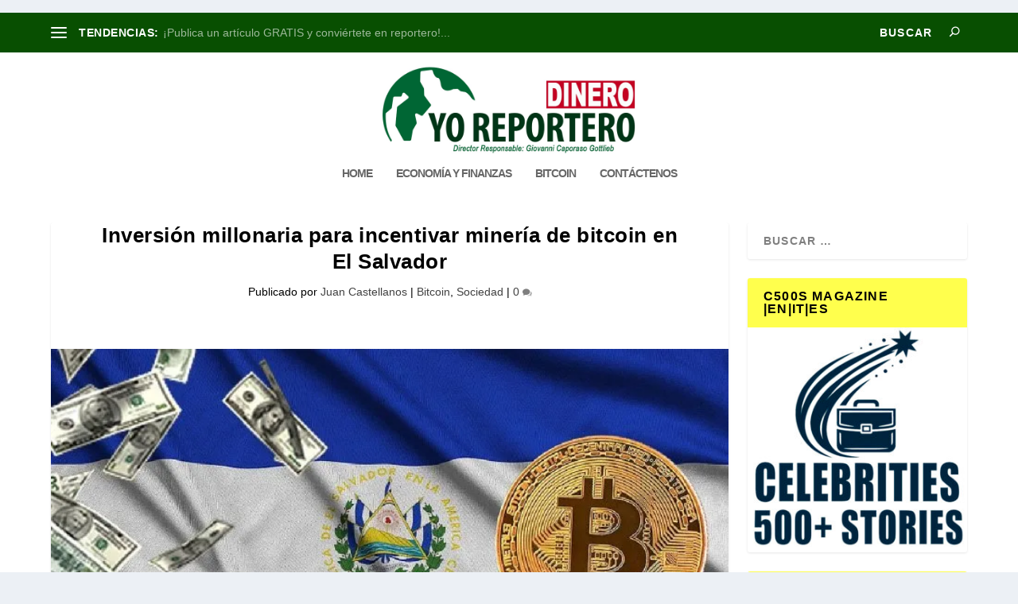

--- FILE ---
content_type: text/html; charset=UTF-8
request_url: https://yoreportero.com/minar-bitcoin-en-el-salvador/
body_size: 25132
content:
<!DOCTYPE html>
<!--[if IE 6]>
<html id="ie6" lang="es">
<![endif]-->
<!--[if IE 7]>
<html id="ie7" lang="es">
<![endif]-->
<!--[if IE 8]>
<html id="ie8" lang="es">
<![endif]-->
<!--[if !(IE 6) | !(IE 7) | !(IE 8)  ]><!-->
<html lang="es">
<!--<![endif]-->
<head>
	<meta charset="UTF-8" />
			
	<meta http-equiv="X-UA-Compatible" content="IE=edge">
	<link rel="pingback" href="" />

		<!--[if lt IE 9]>
	<script src="https://yoreportero.com/wp-content/themes/Extra/scripts/ext/html5.js" type="text/javascript"></script>
	<![endif]-->

	<script type="text/javascript">
		document.documentElement.className = 'js';
	</script>

	<link rel="preconnect" href="https://fonts.gstatic.com" crossorigin /><meta name='robots' content='index, follow, max-image-preview:large, max-snippet:-1, max-video-preview:-1' />
<script type="text/javascript">
			let jqueryParams=[],jQuery=function(r){return jqueryParams=[...jqueryParams,r],jQuery},$=function(r){return jqueryParams=[...jqueryParams,r],$};window.jQuery=jQuery,window.$=jQuery;let customHeadScripts=!1;jQuery.fn=jQuery.prototype={},$.fn=jQuery.prototype={},jQuery.noConflict=function(r){if(window.jQuery)return jQuery=window.jQuery,$=window.jQuery,customHeadScripts=!0,jQuery.noConflict},jQuery.ready=function(r){jqueryParams=[...jqueryParams,r]},$.ready=function(r){jqueryParams=[...jqueryParams,r]},jQuery.load=function(r){jqueryParams=[...jqueryParams,r]},$.load=function(r){jqueryParams=[...jqueryParams,r]},jQuery.fn.ready=function(r){jqueryParams=[...jqueryParams,r]},$.fn.ready=function(r){jqueryParams=[...jqueryParams,r]};</script><meta property="og:title" content="Inversión millonaria para incentivar minería de bitcoin en El Salvador"/>
<meta property="og:description" content="Volcany Energy invertirá 1.000 millones de dólares en una granja en la que se podrá minar bitcoin en El Salvador. ¿Funcionará este proyecto?"/>
<meta property="og:image:alt" content="Volcany Energy invertirá 1.000 millones de dólares en una granja en la que se podrá minar bitcoin en El Salvador. ¿Funcionará este proyecto?"/>
<meta property="og:image" content="https://yoreportero.com/wp-content/uploads/2023/06/bitcoin-el-salvadorjpg.webp"/>
<meta property="og:image:width" content="730" />
<meta property="og:image:height" content="410" />
<meta property="og:type" content="article"/>
<meta property="og:article:published_time" content="2023-06-07 22:19:41"/>
<meta property="og:article:modified_time" content="2023-06-07 22:19:41"/>
<meta property="og:article:tag" content="Bitcoin"/>
<meta property="og:article:tag" content="El Salvador"/>
<meta property="og:article:tag" content="minería"/>
<meta property="og:article:tag" content="Nayib Bukele"/>
<meta name="twitter:card" content="summary">
<meta name="twitter:title" content="Inversión millonaria para incentivar minería de bitcoin en El Salvador"/>
<meta name="twitter:description" content="Volcany Energy invertirá 1.000 millones de dólares en una granja en la que se podrá minar bitcoin en El Salvador. ¿Funcionará este proyecto?"/>
<meta name="twitter:image" content="https://yoreportero.com/wp-content/uploads/2023/06/bitcoin-el-salvadorjpg.webp"/>
<meta name="twitter:image:alt" content="Volcany Energy invertirá 1.000 millones de dólares en una granja en la que se podrá minar bitcoin en El Salvador. ¿Funcionará este proyecto?"/>
<meta name="author" content="Juan Castellanos"/>

	<!-- This site is optimized with the Yoast SEO plugin v26.8 - https://yoast.com/product/yoast-seo-wordpress/ -->
	<title>Inversión millonaria para minería de bitcoin en El Salvador</title>
	<meta name="description" content="Volcany Energy invertirá 1.000 millones de dólares en una granja en la que se podrá minar bitcoin en El Salvador. ¿Funcionará este proyecto?" />
	<link rel="canonical" href="https://yoreportero.com/minar-bitcoin-en-el-salvador/" />
	<meta property="og:url" content="https://yoreportero.com/minar-bitcoin-en-el-salvador/" />
	<meta property="og:site_name" content="Yo Reportero | Dinero" />
	<meta property="article:publisher" content="https://www.facebook.com/YRnoticias" />
	<meta property="article:published_time" content="2023-06-08T03:19:41+00:00" />
	<meta property="og:image" content="https://yoreportero.com/wp-content/uploads/2023/06/bitcoin-el-salvadorjpg.webp" />
	<meta property="og:image:width" content="730" />
	<meta property="og:image:height" content="410" />
	<meta property="og:image:type" content="image/webp" />
	<meta name="author" content="Juan Castellanos" />
	<meta name="twitter:creator" content="@YR_noticias" />
	<meta name="twitter:site" content="@YR_noticias" />
	<script type="application/ld+json" class="yoast-schema-graph">{"@context":"https://schema.org","@graph":[{"@type":"NewsArticle","@id":"https://yoreportero.com/minar-bitcoin-en-el-salvador/#article","isPartOf":{"@id":"https://yoreportero.com/minar-bitcoin-en-el-salvador/"},"author":{"name":"Juan Castellanos","@id":"https://yoreportero.com/#/schema/person/a0078f01e5dd37003199a9fcdeacc209"},"headline":"Inversión millonaria para incentivar minería de bitcoin en El Salvador","datePublished":"2023-06-08T03:19:41+00:00","mainEntityOfPage":{"@id":"https://yoreportero.com/minar-bitcoin-en-el-salvador/"},"wordCount":505,"commentCount":0,"publisher":{"@id":"https://yoreportero.com/#organization"},"image":{"@id":"https://yoreportero.com/minar-bitcoin-en-el-salvador/#primaryimage"},"thumbnailUrl":"https://yoreportero.com/wp-content/uploads/2023/06/bitcoin-el-salvadorjpg.webp","keywords":["Bitcoin","El Salvador","minería","Nayib Bukele"],"articleSection":["Bitcoin","Sociedad"],"inLanguage":"es","potentialAction":[{"@type":"CommentAction","name":"Comment","target":["https://yoreportero.com/minar-bitcoin-en-el-salvador/#respond"]}]},{"@type":["WebPage","ItemPage"],"@id":"https://yoreportero.com/minar-bitcoin-en-el-salvador/","url":"https://yoreportero.com/minar-bitcoin-en-el-salvador/","name":"Inversión millonaria para minería de bitcoin en El Salvador","isPartOf":{"@id":"https://yoreportero.com/#website"},"primaryImageOfPage":{"@id":"https://yoreportero.com/minar-bitcoin-en-el-salvador/#primaryimage"},"image":{"@id":"https://yoreportero.com/minar-bitcoin-en-el-salvador/#primaryimage"},"thumbnailUrl":"https://yoreportero.com/wp-content/uploads/2023/06/bitcoin-el-salvadorjpg.webp","datePublished":"2023-06-08T03:19:41+00:00","description":"Volcany Energy invertirá 1.000 millones de dólares en una granja en la que se podrá minar bitcoin en El Salvador. ¿Funcionará este proyecto?","breadcrumb":{"@id":"https://yoreportero.com/minar-bitcoin-en-el-salvador/#breadcrumb"},"inLanguage":"es","potentialAction":[{"@type":"ReadAction","target":["https://yoreportero.com/minar-bitcoin-en-el-salvador/"]}]},{"@type":"ImageObject","inLanguage":"es","@id":"https://yoreportero.com/minar-bitcoin-en-el-salvador/#primaryimage","url":"https://yoreportero.com/wp-content/uploads/2023/06/bitcoin-el-salvadorjpg.webp","contentUrl":"https://yoreportero.com/wp-content/uploads/2023/06/bitcoin-el-salvadorjpg.webp","width":730,"height":410,"caption":"Volcany Energy invertirá 1.000 millones de dólares en una granja en la que se podrá minar bitcoin en El Salvador. ¿Funcionará este proyecto?"},{"@type":"BreadcrumbList","@id":"https://yoreportero.com/minar-bitcoin-en-el-salvador/#breadcrumb","itemListElement":[{"@type":"ListItem","position":1,"name":"Portada","item":"https://yoreportero.com/"},{"@type":"ListItem","position":2,"name":"Inversión millonaria para incentivar minería de bitcoin en El Salvador"}]},{"@type":"WebSite","@id":"https://yoreportero.com/#website","url":"https://yoreportero.com/","name":"Yo Reportero | Dinero","description":"Magazine de noticias econòmicas","publisher":{"@id":"https://yoreportero.com/#organization"},"potentialAction":[{"@type":"SearchAction","target":{"@type":"EntryPoint","urlTemplate":"https://yoreportero.com/?s={search_term_string}"},"query-input":{"@type":"PropertyValueSpecification","valueRequired":true,"valueName":"search_term_string"}}],"inLanguage":"es"},{"@type":"Organization","@id":"https://yoreportero.com/#organization","name":"Yo Reportero","alternateName":"Yo Reportero | Dinero","url":"https://yoreportero.com/","logo":{"@type":"ImageObject","inLanguage":"es","@id":"https://yoreportero.com/#/schema/logo/image/","url":"https://yoreportero.com/wp-content/uploads/2020/09/logo_yo_reportero.png","contentUrl":"https://yoreportero.com/wp-content/uploads/2020/09/logo_yo_reportero.png","width":610,"height":235,"caption":"Yo Reportero"},"image":{"@id":"https://yoreportero.com/#/schema/logo/image/"},"sameAs":["https://www.facebook.com/YRnoticias","https://x.com/YR_noticias","https://www.instagram.com/yoreportero911/","https://www.youtube.com/channel/UCAwTYPAhNXgdpkumHfF9yOw"]},{"@type":"Person","@id":"https://yoreportero.com/#/schema/person/a0078f01e5dd37003199a9fcdeacc209","name":"Juan Castellanos","url":"https://yoreportero.com/author/jcastellanos/"}]}</script>
	<!-- / Yoast SEO plugin. -->


<link rel="alternate" type="application/rss+xml" title="Yo Reportero | Dinero &raquo; Feed" href="https://yoreportero.com/feed/" />
<link rel="alternate" type="application/rss+xml" title="Yo Reportero | Dinero &raquo; Feed de los comentarios" href="https://yoreportero.com/comments/feed/" />
<link rel="alternate" type="application/rss+xml" title="Yo Reportero | Dinero &raquo; Comentario Inversión millonaria para incentivar minería de bitcoin en El Salvador del feed" href="https://yoreportero.com/minar-bitcoin-en-el-salvador/feed/" />
<link rel="alternate" title="oEmbed (JSON)" type="application/json+oembed" href="https://yoreportero.com/wp-json/oembed/1.0/embed?url=https%3A%2F%2Fyoreportero.com%2Fminar-bitcoin-en-el-salvador%2F" />
<link rel="alternate" title="oEmbed (XML)" type="text/xml+oembed" href="https://yoreportero.com/wp-json/oembed/1.0/embed?url=https%3A%2F%2Fyoreportero.com%2Fminar-bitcoin-en-el-salvador%2F&#038;format=xml" />
<meta content="Extra v.4.27.5" name="generator"/><style id='wp-block-library-inline-css' type='text/css'>
:root{--wp-block-synced-color:#7a00df;--wp-block-synced-color--rgb:122,0,223;--wp-bound-block-color:var(--wp-block-synced-color);--wp-editor-canvas-background:#ddd;--wp-admin-theme-color:#007cba;--wp-admin-theme-color--rgb:0,124,186;--wp-admin-theme-color-darker-10:#006ba1;--wp-admin-theme-color-darker-10--rgb:0,107,160.5;--wp-admin-theme-color-darker-20:#005a87;--wp-admin-theme-color-darker-20--rgb:0,90,135;--wp-admin-border-width-focus:2px}@media (min-resolution:192dpi){:root{--wp-admin-border-width-focus:1.5px}}.wp-element-button{cursor:pointer}:root .has-very-light-gray-background-color{background-color:#eee}:root .has-very-dark-gray-background-color{background-color:#313131}:root .has-very-light-gray-color{color:#eee}:root .has-very-dark-gray-color{color:#313131}:root .has-vivid-green-cyan-to-vivid-cyan-blue-gradient-background{background:linear-gradient(135deg,#00d084,#0693e3)}:root .has-purple-crush-gradient-background{background:linear-gradient(135deg,#34e2e4,#4721fb 50%,#ab1dfe)}:root .has-hazy-dawn-gradient-background{background:linear-gradient(135deg,#faaca8,#dad0ec)}:root .has-subdued-olive-gradient-background{background:linear-gradient(135deg,#fafae1,#67a671)}:root .has-atomic-cream-gradient-background{background:linear-gradient(135deg,#fdd79a,#004a59)}:root .has-nightshade-gradient-background{background:linear-gradient(135deg,#330968,#31cdcf)}:root .has-midnight-gradient-background{background:linear-gradient(135deg,#020381,#2874fc)}:root{--wp--preset--font-size--normal:16px;--wp--preset--font-size--huge:42px}.has-regular-font-size{font-size:1em}.has-larger-font-size{font-size:2.625em}.has-normal-font-size{font-size:var(--wp--preset--font-size--normal)}.has-huge-font-size{font-size:var(--wp--preset--font-size--huge)}.has-text-align-center{text-align:center}.has-text-align-left{text-align:left}.has-text-align-right{text-align:right}.has-fit-text{white-space:nowrap!important}#end-resizable-editor-section{display:none}.aligncenter{clear:both}.items-justified-left{justify-content:flex-start}.items-justified-center{justify-content:center}.items-justified-right{justify-content:flex-end}.items-justified-space-between{justify-content:space-between}.screen-reader-text{border:0;clip-path:inset(50%);height:1px;margin:-1px;overflow:hidden;padding:0;position:absolute;width:1px;word-wrap:normal!important}.screen-reader-text:focus{background-color:#ddd;clip-path:none;color:#444;display:block;font-size:1em;height:auto;left:5px;line-height:normal;padding:15px 23px 14px;text-decoration:none;top:5px;width:auto;z-index:100000}html :where(.has-border-color){border-style:solid}html :where([style*=border-top-color]){border-top-style:solid}html :where([style*=border-right-color]){border-right-style:solid}html :where([style*=border-bottom-color]){border-bottom-style:solid}html :where([style*=border-left-color]){border-left-style:solid}html :where([style*=border-width]){border-style:solid}html :where([style*=border-top-width]){border-top-style:solid}html :where([style*=border-right-width]){border-right-style:solid}html :where([style*=border-bottom-width]){border-bottom-style:solid}html :where([style*=border-left-width]){border-left-style:solid}html :where(img[class*=wp-image-]){height:auto;max-width:100%}:where(figure){margin:0 0 1em}html :where(.is-position-sticky){--wp-admin--admin-bar--position-offset:var(--wp-admin--admin-bar--height,0px)}@media screen and (max-width:600px){html :where(.is-position-sticky){--wp-admin--admin-bar--position-offset:0px}}

/*# sourceURL=wp-block-library-inline-css */
</style><style id='global-styles-inline-css' type='text/css'>
:root{--wp--preset--aspect-ratio--square: 1;--wp--preset--aspect-ratio--4-3: 4/3;--wp--preset--aspect-ratio--3-4: 3/4;--wp--preset--aspect-ratio--3-2: 3/2;--wp--preset--aspect-ratio--2-3: 2/3;--wp--preset--aspect-ratio--16-9: 16/9;--wp--preset--aspect-ratio--9-16: 9/16;--wp--preset--color--black: #000000;--wp--preset--color--cyan-bluish-gray: #abb8c3;--wp--preset--color--white: #ffffff;--wp--preset--color--pale-pink: #f78da7;--wp--preset--color--vivid-red: #cf2e2e;--wp--preset--color--luminous-vivid-orange: #ff6900;--wp--preset--color--luminous-vivid-amber: #fcb900;--wp--preset--color--light-green-cyan: #7bdcb5;--wp--preset--color--vivid-green-cyan: #00d084;--wp--preset--color--pale-cyan-blue: #8ed1fc;--wp--preset--color--vivid-cyan-blue: #0693e3;--wp--preset--color--vivid-purple: #9b51e0;--wp--preset--gradient--vivid-cyan-blue-to-vivid-purple: linear-gradient(135deg,rgb(6,147,227) 0%,rgb(155,81,224) 100%);--wp--preset--gradient--light-green-cyan-to-vivid-green-cyan: linear-gradient(135deg,rgb(122,220,180) 0%,rgb(0,208,130) 100%);--wp--preset--gradient--luminous-vivid-amber-to-luminous-vivid-orange: linear-gradient(135deg,rgb(252,185,0) 0%,rgb(255,105,0) 100%);--wp--preset--gradient--luminous-vivid-orange-to-vivid-red: linear-gradient(135deg,rgb(255,105,0) 0%,rgb(207,46,46) 100%);--wp--preset--gradient--very-light-gray-to-cyan-bluish-gray: linear-gradient(135deg,rgb(238,238,238) 0%,rgb(169,184,195) 100%);--wp--preset--gradient--cool-to-warm-spectrum: linear-gradient(135deg,rgb(74,234,220) 0%,rgb(151,120,209) 20%,rgb(207,42,186) 40%,rgb(238,44,130) 60%,rgb(251,105,98) 80%,rgb(254,248,76) 100%);--wp--preset--gradient--blush-light-purple: linear-gradient(135deg,rgb(255,206,236) 0%,rgb(152,150,240) 100%);--wp--preset--gradient--blush-bordeaux: linear-gradient(135deg,rgb(254,205,165) 0%,rgb(254,45,45) 50%,rgb(107,0,62) 100%);--wp--preset--gradient--luminous-dusk: linear-gradient(135deg,rgb(255,203,112) 0%,rgb(199,81,192) 50%,rgb(65,88,208) 100%);--wp--preset--gradient--pale-ocean: linear-gradient(135deg,rgb(255,245,203) 0%,rgb(182,227,212) 50%,rgb(51,167,181) 100%);--wp--preset--gradient--electric-grass: linear-gradient(135deg,rgb(202,248,128) 0%,rgb(113,206,126) 100%);--wp--preset--gradient--midnight: linear-gradient(135deg,rgb(2,3,129) 0%,rgb(40,116,252) 100%);--wp--preset--font-size--small: 13px;--wp--preset--font-size--medium: 20px;--wp--preset--font-size--large: 36px;--wp--preset--font-size--x-large: 42px;--wp--preset--spacing--20: 0.44rem;--wp--preset--spacing--30: 0.67rem;--wp--preset--spacing--40: 1rem;--wp--preset--spacing--50: 1.5rem;--wp--preset--spacing--60: 2.25rem;--wp--preset--spacing--70: 3.38rem;--wp--preset--spacing--80: 5.06rem;--wp--preset--shadow--natural: 6px 6px 9px rgba(0, 0, 0, 0.2);--wp--preset--shadow--deep: 12px 12px 50px rgba(0, 0, 0, 0.4);--wp--preset--shadow--sharp: 6px 6px 0px rgba(0, 0, 0, 0.2);--wp--preset--shadow--outlined: 6px 6px 0px -3px rgb(255, 255, 255), 6px 6px rgb(0, 0, 0);--wp--preset--shadow--crisp: 6px 6px 0px rgb(0, 0, 0);}:root { --wp--style--global--content-size: 856px;--wp--style--global--wide-size: 1280px; }:where(body) { margin: 0; }.wp-site-blocks > .alignleft { float: left; margin-right: 2em; }.wp-site-blocks > .alignright { float: right; margin-left: 2em; }.wp-site-blocks > .aligncenter { justify-content: center; margin-left: auto; margin-right: auto; }:where(.is-layout-flex){gap: 0.5em;}:where(.is-layout-grid){gap: 0.5em;}.is-layout-flow > .alignleft{float: left;margin-inline-start: 0;margin-inline-end: 2em;}.is-layout-flow > .alignright{float: right;margin-inline-start: 2em;margin-inline-end: 0;}.is-layout-flow > .aligncenter{margin-left: auto !important;margin-right: auto !important;}.is-layout-constrained > .alignleft{float: left;margin-inline-start: 0;margin-inline-end: 2em;}.is-layout-constrained > .alignright{float: right;margin-inline-start: 2em;margin-inline-end: 0;}.is-layout-constrained > .aligncenter{margin-left: auto !important;margin-right: auto !important;}.is-layout-constrained > :where(:not(.alignleft):not(.alignright):not(.alignfull)){max-width: var(--wp--style--global--content-size);margin-left: auto !important;margin-right: auto !important;}.is-layout-constrained > .alignwide{max-width: var(--wp--style--global--wide-size);}body .is-layout-flex{display: flex;}.is-layout-flex{flex-wrap: wrap;align-items: center;}.is-layout-flex > :is(*, div){margin: 0;}body .is-layout-grid{display: grid;}.is-layout-grid > :is(*, div){margin: 0;}body{padding-top: 0px;padding-right: 0px;padding-bottom: 0px;padding-left: 0px;}:root :where(.wp-element-button, .wp-block-button__link){background-color: #32373c;border-width: 0;color: #fff;font-family: inherit;font-size: inherit;font-style: inherit;font-weight: inherit;letter-spacing: inherit;line-height: inherit;padding-top: calc(0.667em + 2px);padding-right: calc(1.333em + 2px);padding-bottom: calc(0.667em + 2px);padding-left: calc(1.333em + 2px);text-decoration: none;text-transform: inherit;}.has-black-color{color: var(--wp--preset--color--black) !important;}.has-cyan-bluish-gray-color{color: var(--wp--preset--color--cyan-bluish-gray) !important;}.has-white-color{color: var(--wp--preset--color--white) !important;}.has-pale-pink-color{color: var(--wp--preset--color--pale-pink) !important;}.has-vivid-red-color{color: var(--wp--preset--color--vivid-red) !important;}.has-luminous-vivid-orange-color{color: var(--wp--preset--color--luminous-vivid-orange) !important;}.has-luminous-vivid-amber-color{color: var(--wp--preset--color--luminous-vivid-amber) !important;}.has-light-green-cyan-color{color: var(--wp--preset--color--light-green-cyan) !important;}.has-vivid-green-cyan-color{color: var(--wp--preset--color--vivid-green-cyan) !important;}.has-pale-cyan-blue-color{color: var(--wp--preset--color--pale-cyan-blue) !important;}.has-vivid-cyan-blue-color{color: var(--wp--preset--color--vivid-cyan-blue) !important;}.has-vivid-purple-color{color: var(--wp--preset--color--vivid-purple) !important;}.has-black-background-color{background-color: var(--wp--preset--color--black) !important;}.has-cyan-bluish-gray-background-color{background-color: var(--wp--preset--color--cyan-bluish-gray) !important;}.has-white-background-color{background-color: var(--wp--preset--color--white) !important;}.has-pale-pink-background-color{background-color: var(--wp--preset--color--pale-pink) !important;}.has-vivid-red-background-color{background-color: var(--wp--preset--color--vivid-red) !important;}.has-luminous-vivid-orange-background-color{background-color: var(--wp--preset--color--luminous-vivid-orange) !important;}.has-luminous-vivid-amber-background-color{background-color: var(--wp--preset--color--luminous-vivid-amber) !important;}.has-light-green-cyan-background-color{background-color: var(--wp--preset--color--light-green-cyan) !important;}.has-vivid-green-cyan-background-color{background-color: var(--wp--preset--color--vivid-green-cyan) !important;}.has-pale-cyan-blue-background-color{background-color: var(--wp--preset--color--pale-cyan-blue) !important;}.has-vivid-cyan-blue-background-color{background-color: var(--wp--preset--color--vivid-cyan-blue) !important;}.has-vivid-purple-background-color{background-color: var(--wp--preset--color--vivid-purple) !important;}.has-black-border-color{border-color: var(--wp--preset--color--black) !important;}.has-cyan-bluish-gray-border-color{border-color: var(--wp--preset--color--cyan-bluish-gray) !important;}.has-white-border-color{border-color: var(--wp--preset--color--white) !important;}.has-pale-pink-border-color{border-color: var(--wp--preset--color--pale-pink) !important;}.has-vivid-red-border-color{border-color: var(--wp--preset--color--vivid-red) !important;}.has-luminous-vivid-orange-border-color{border-color: var(--wp--preset--color--luminous-vivid-orange) !important;}.has-luminous-vivid-amber-border-color{border-color: var(--wp--preset--color--luminous-vivid-amber) !important;}.has-light-green-cyan-border-color{border-color: var(--wp--preset--color--light-green-cyan) !important;}.has-vivid-green-cyan-border-color{border-color: var(--wp--preset--color--vivid-green-cyan) !important;}.has-pale-cyan-blue-border-color{border-color: var(--wp--preset--color--pale-cyan-blue) !important;}.has-vivid-cyan-blue-border-color{border-color: var(--wp--preset--color--vivid-cyan-blue) !important;}.has-vivid-purple-border-color{border-color: var(--wp--preset--color--vivid-purple) !important;}.has-vivid-cyan-blue-to-vivid-purple-gradient-background{background: var(--wp--preset--gradient--vivid-cyan-blue-to-vivid-purple) !important;}.has-light-green-cyan-to-vivid-green-cyan-gradient-background{background: var(--wp--preset--gradient--light-green-cyan-to-vivid-green-cyan) !important;}.has-luminous-vivid-amber-to-luminous-vivid-orange-gradient-background{background: var(--wp--preset--gradient--luminous-vivid-amber-to-luminous-vivid-orange) !important;}.has-luminous-vivid-orange-to-vivid-red-gradient-background{background: var(--wp--preset--gradient--luminous-vivid-orange-to-vivid-red) !important;}.has-very-light-gray-to-cyan-bluish-gray-gradient-background{background: var(--wp--preset--gradient--very-light-gray-to-cyan-bluish-gray) !important;}.has-cool-to-warm-spectrum-gradient-background{background: var(--wp--preset--gradient--cool-to-warm-spectrum) !important;}.has-blush-light-purple-gradient-background{background: var(--wp--preset--gradient--blush-light-purple) !important;}.has-blush-bordeaux-gradient-background{background: var(--wp--preset--gradient--blush-bordeaux) !important;}.has-luminous-dusk-gradient-background{background: var(--wp--preset--gradient--luminous-dusk) !important;}.has-pale-ocean-gradient-background{background: var(--wp--preset--gradient--pale-ocean) !important;}.has-electric-grass-gradient-background{background: var(--wp--preset--gradient--electric-grass) !important;}.has-midnight-gradient-background{background: var(--wp--preset--gradient--midnight) !important;}.has-small-font-size{font-size: var(--wp--preset--font-size--small) !important;}.has-medium-font-size{font-size: var(--wp--preset--font-size--medium) !important;}.has-large-font-size{font-size: var(--wp--preset--font-size--large) !important;}.has-x-large-font-size{font-size: var(--wp--preset--font-size--x-large) !important;}
/*# sourceURL=global-styles-inline-css */
</style>

<link rel='stylesheet' id='usp_style-css' href='https://yoreportero.com/wp-content/plugins/user-submitted-posts/resources/usp.css?ver=20260113' type='text/css' media='all' />
<link rel='stylesheet' id='jfb-css' href='https://yoreportero.com/wp-content/plugins/wp-fb-autoconnect/style.css?ver=4.6.4' type='text/css' media='all' />
<link rel='stylesheet' id='extra-style-css' href='https://yoreportero.com/wp-content/themes/Extra/style.min.css?ver=4.27.5' type='text/css' media='all' />
<style id='extra-dynamic-critical-inline-css' type='text/css'>
@font-face{font-family:ETmodules;font-display:block;src:url(//yoreportero.com/wp-content/themes/Extra/core/admin/fonts/modules/base/modules.eot);src:url(//yoreportero.com/wp-content/themes/Extra/core/admin/fonts/modules/base/modules.eot?#iefix) format("embedded-opentype"),url(//yoreportero.com/wp-content/themes/Extra/core/admin/fonts/modules/base/modules.woff) format("woff"),url(//yoreportero.com/wp-content/themes/Extra/core/admin/fonts/modules/base/modules.ttf) format("truetype"),url(//yoreportero.com/wp-content/themes/Extra/core/admin/fonts/modules/base/modules.svg#ETmodules) format("svg");font-weight:400;font-style:normal}
.et_audio_content,.et_link_content,.et_quote_content{background-color:#2ea3f2}.et_pb_post .et-pb-controllers a{margin-bottom:10px}.format-gallery .et-pb-controllers{bottom:0}.et_pb_blog_grid .et_audio_content{margin-bottom:19px}.et_pb_row .et_pb_blog_grid .et_pb_post .et_pb_slide{min-height:180px}.et_audio_content .wp-block-audio{margin:0;padding:0}.et_audio_content h2{line-height:44px}.et_pb_column_1_2 .et_audio_content h2,.et_pb_column_1_3 .et_audio_content h2,.et_pb_column_1_4 .et_audio_content h2,.et_pb_column_1_5 .et_audio_content h2,.et_pb_column_1_6 .et_audio_content h2,.et_pb_column_2_5 .et_audio_content h2,.et_pb_column_3_5 .et_audio_content h2,.et_pb_column_3_8 .et_audio_content h2{margin-bottom:9px;margin-top:0}.et_pb_column_1_2 .et_audio_content,.et_pb_column_3_5 .et_audio_content{padding:35px 40px}.et_pb_column_1_2 .et_audio_content h2,.et_pb_column_3_5 .et_audio_content h2{line-height:32px}.et_pb_column_1_3 .et_audio_content,.et_pb_column_1_4 .et_audio_content,.et_pb_column_1_5 .et_audio_content,.et_pb_column_1_6 .et_audio_content,.et_pb_column_2_5 .et_audio_content,.et_pb_column_3_8 .et_audio_content{padding:35px 20px}.et_pb_column_1_3 .et_audio_content h2,.et_pb_column_1_4 .et_audio_content h2,.et_pb_column_1_5 .et_audio_content h2,.et_pb_column_1_6 .et_audio_content h2,.et_pb_column_2_5 .et_audio_content h2,.et_pb_column_3_8 .et_audio_content h2{font-size:18px;line-height:26px}article.et_pb_has_overlay .et_pb_blog_image_container{position:relative}.et_pb_post>.et_main_video_container{position:relative;margin-bottom:30px}.et_pb_post .et_pb_video_overlay .et_pb_video_play{color:#fff}.et_pb_post .et_pb_video_overlay_hover:hover{background:rgba(0,0,0,.6)}.et_audio_content,.et_link_content,.et_quote_content{text-align:center;word-wrap:break-word;position:relative;padding:50px 60px}.et_audio_content h2,.et_link_content a.et_link_main_url,.et_link_content h2,.et_quote_content blockquote cite,.et_quote_content blockquote p{color:#fff!important}.et_quote_main_link{position:absolute;text-indent:-9999px;width:100%;height:100%;display:block;top:0;left:0}.et_quote_content blockquote{padding:0;margin:0;border:none}.et_audio_content h2,.et_link_content h2,.et_quote_content blockquote p{margin-top:0}.et_audio_content h2{margin-bottom:20px}.et_audio_content h2,.et_link_content h2,.et_quote_content blockquote p{line-height:44px}.et_link_content a.et_link_main_url,.et_quote_content blockquote cite{font-size:18px;font-weight:200}.et_quote_content blockquote cite{font-style:normal}.et_pb_column_2_3 .et_quote_content{padding:50px 42px 45px}.et_pb_column_2_3 .et_audio_content,.et_pb_column_2_3 .et_link_content{padding:40px 40px 45px}.et_pb_column_1_2 .et_audio_content,.et_pb_column_1_2 .et_link_content,.et_pb_column_1_2 .et_quote_content,.et_pb_column_3_5 .et_audio_content,.et_pb_column_3_5 .et_link_content,.et_pb_column_3_5 .et_quote_content{padding:35px 40px}.et_pb_column_1_2 .et_quote_content blockquote p,.et_pb_column_3_5 .et_quote_content blockquote p{font-size:26px;line-height:32px}.et_pb_column_1_2 .et_audio_content h2,.et_pb_column_1_2 .et_link_content h2,.et_pb_column_3_5 .et_audio_content h2,.et_pb_column_3_5 .et_link_content h2{line-height:32px}.et_pb_column_1_2 .et_link_content a.et_link_main_url,.et_pb_column_1_2 .et_quote_content blockquote cite,.et_pb_column_3_5 .et_link_content a.et_link_main_url,.et_pb_column_3_5 .et_quote_content blockquote cite{font-size:14px}.et_pb_column_1_3 .et_quote_content,.et_pb_column_1_4 .et_quote_content,.et_pb_column_1_5 .et_quote_content,.et_pb_column_1_6 .et_quote_content,.et_pb_column_2_5 .et_quote_content,.et_pb_column_3_8 .et_quote_content{padding:35px 30px 32px}.et_pb_column_1_3 .et_audio_content,.et_pb_column_1_3 .et_link_content,.et_pb_column_1_4 .et_audio_content,.et_pb_column_1_4 .et_link_content,.et_pb_column_1_5 .et_audio_content,.et_pb_column_1_5 .et_link_content,.et_pb_column_1_6 .et_audio_content,.et_pb_column_1_6 .et_link_content,.et_pb_column_2_5 .et_audio_content,.et_pb_column_2_5 .et_link_content,.et_pb_column_3_8 .et_audio_content,.et_pb_column_3_8 .et_link_content{padding:35px 20px}.et_pb_column_1_3 .et_audio_content h2,.et_pb_column_1_3 .et_link_content h2,.et_pb_column_1_3 .et_quote_content blockquote p,.et_pb_column_1_4 .et_audio_content h2,.et_pb_column_1_4 .et_link_content h2,.et_pb_column_1_4 .et_quote_content blockquote p,.et_pb_column_1_5 .et_audio_content h2,.et_pb_column_1_5 .et_link_content h2,.et_pb_column_1_5 .et_quote_content blockquote p,.et_pb_column_1_6 .et_audio_content h2,.et_pb_column_1_6 .et_link_content h2,.et_pb_column_1_6 .et_quote_content blockquote p,.et_pb_column_2_5 .et_audio_content h2,.et_pb_column_2_5 .et_link_content h2,.et_pb_column_2_5 .et_quote_content blockquote p,.et_pb_column_3_8 .et_audio_content h2,.et_pb_column_3_8 .et_link_content h2,.et_pb_column_3_8 .et_quote_content blockquote p{font-size:18px;line-height:26px}.et_pb_column_1_3 .et_link_content a.et_link_main_url,.et_pb_column_1_3 .et_quote_content blockquote cite,.et_pb_column_1_4 .et_link_content a.et_link_main_url,.et_pb_column_1_4 .et_quote_content blockquote cite,.et_pb_column_1_5 .et_link_content a.et_link_main_url,.et_pb_column_1_5 .et_quote_content blockquote cite,.et_pb_column_1_6 .et_link_content a.et_link_main_url,.et_pb_column_1_6 .et_quote_content blockquote cite,.et_pb_column_2_5 .et_link_content a.et_link_main_url,.et_pb_column_2_5 .et_quote_content blockquote cite,.et_pb_column_3_8 .et_link_content a.et_link_main_url,.et_pb_column_3_8 .et_quote_content blockquote cite{font-size:14px}.et_pb_post .et_pb_gallery_post_type .et_pb_slide{min-height:500px;background-size:cover!important;background-position:top}.format-gallery .et_pb_slider.gallery-not-found .et_pb_slide{box-shadow:inset 0 0 10px rgba(0,0,0,.1)}.format-gallery .et_pb_slider:hover .et-pb-arrow-prev{left:0}.format-gallery .et_pb_slider:hover .et-pb-arrow-next{right:0}.et_pb_post>.et_pb_slider{margin-bottom:30px}.et_pb_column_3_4 .et_pb_post .et_pb_slide{min-height:442px}.et_pb_column_2_3 .et_pb_post .et_pb_slide{min-height:390px}.et_pb_column_1_2 .et_pb_post .et_pb_slide,.et_pb_column_3_5 .et_pb_post .et_pb_slide{min-height:284px}.et_pb_column_1_3 .et_pb_post .et_pb_slide,.et_pb_column_2_5 .et_pb_post .et_pb_slide,.et_pb_column_3_8 .et_pb_post .et_pb_slide{min-height:180px}.et_pb_column_1_4 .et_pb_post .et_pb_slide,.et_pb_column_1_5 .et_pb_post .et_pb_slide,.et_pb_column_1_6 .et_pb_post .et_pb_slide{min-height:125px}.et_pb_portfolio.et_pb_section_parallax .pagination,.et_pb_portfolio.et_pb_section_video .pagination,.et_pb_portfolio_grid.et_pb_section_parallax .pagination,.et_pb_portfolio_grid.et_pb_section_video .pagination{position:relative}.et_pb_bg_layout_light .et_pb_post .post-meta,.et_pb_bg_layout_light .et_pb_post .post-meta a,.et_pb_bg_layout_light .et_pb_post p{color:#666}.et_pb_bg_layout_dark .et_pb_post .post-meta,.et_pb_bg_layout_dark .et_pb_post .post-meta a,.et_pb_bg_layout_dark .et_pb_post p{color:inherit}.et_pb_text_color_dark .et_audio_content h2,.et_pb_text_color_dark .et_link_content a.et_link_main_url,.et_pb_text_color_dark .et_link_content h2,.et_pb_text_color_dark .et_quote_content blockquote cite,.et_pb_text_color_dark .et_quote_content blockquote p{color:#666!important}.et_pb_text_color_dark.et_audio_content h2,.et_pb_text_color_dark.et_link_content a.et_link_main_url,.et_pb_text_color_dark.et_link_content h2,.et_pb_text_color_dark.et_quote_content blockquote cite,.et_pb_text_color_dark.et_quote_content blockquote p{color:#bbb!important}.et_pb_text_color_dark.et_audio_content,.et_pb_text_color_dark.et_link_content,.et_pb_text_color_dark.et_quote_content{background-color:#e8e8e8}@media (min-width:981px) and (max-width:1100px){.et_quote_content{padding:50px 70px 45px}.et_pb_column_2_3 .et_quote_content{padding:50px 50px 45px}.et_pb_column_1_2 .et_quote_content,.et_pb_column_3_5 .et_quote_content{padding:35px 47px 30px}.et_pb_column_1_3 .et_quote_content,.et_pb_column_1_4 .et_quote_content,.et_pb_column_1_5 .et_quote_content,.et_pb_column_1_6 .et_quote_content,.et_pb_column_2_5 .et_quote_content,.et_pb_column_3_8 .et_quote_content{padding:35px 25px 32px}.et_pb_column_4_4 .et_pb_post .et_pb_slide{min-height:534px}.et_pb_column_3_4 .et_pb_post .et_pb_slide{min-height:392px}.et_pb_column_2_3 .et_pb_post .et_pb_slide{min-height:345px}.et_pb_column_1_2 .et_pb_post .et_pb_slide,.et_pb_column_3_5 .et_pb_post .et_pb_slide{min-height:250px}.et_pb_column_1_3 .et_pb_post .et_pb_slide,.et_pb_column_2_5 .et_pb_post .et_pb_slide,.et_pb_column_3_8 .et_pb_post .et_pb_slide{min-height:155px}.et_pb_column_1_4 .et_pb_post .et_pb_slide,.et_pb_column_1_5 .et_pb_post .et_pb_slide,.et_pb_column_1_6 .et_pb_post .et_pb_slide{min-height:108px}}@media (max-width:980px){.et_pb_bg_layout_dark_tablet .et_audio_content h2{color:#fff!important}.et_pb_text_color_dark_tablet.et_audio_content h2{color:#bbb!important}.et_pb_text_color_dark_tablet.et_audio_content{background-color:#e8e8e8}.et_pb_bg_layout_dark_tablet .et_audio_content h2,.et_pb_bg_layout_dark_tablet .et_link_content a.et_link_main_url,.et_pb_bg_layout_dark_tablet .et_link_content h2,.et_pb_bg_layout_dark_tablet .et_quote_content blockquote cite,.et_pb_bg_layout_dark_tablet .et_quote_content blockquote p{color:#fff!important}.et_pb_text_color_dark_tablet .et_audio_content h2,.et_pb_text_color_dark_tablet .et_link_content a.et_link_main_url,.et_pb_text_color_dark_tablet .et_link_content h2,.et_pb_text_color_dark_tablet .et_quote_content blockquote cite,.et_pb_text_color_dark_tablet .et_quote_content blockquote p{color:#666!important}.et_pb_text_color_dark_tablet.et_audio_content h2,.et_pb_text_color_dark_tablet.et_link_content a.et_link_main_url,.et_pb_text_color_dark_tablet.et_link_content h2,.et_pb_text_color_dark_tablet.et_quote_content blockquote cite,.et_pb_text_color_dark_tablet.et_quote_content blockquote p{color:#bbb!important}.et_pb_text_color_dark_tablet.et_audio_content,.et_pb_text_color_dark_tablet.et_link_content,.et_pb_text_color_dark_tablet.et_quote_content{background-color:#e8e8e8}}@media (min-width:768px) and (max-width:980px){.et_audio_content h2{font-size:26px!important;line-height:44px!important;margin-bottom:24px!important}.et_pb_post>.et_pb_gallery_post_type>.et_pb_slides>.et_pb_slide{min-height:384px!important}.et_quote_content{padding:50px 43px 45px!important}.et_quote_content blockquote p{font-size:26px!important;line-height:44px!important}.et_quote_content blockquote cite{font-size:18px!important}.et_link_content{padding:40px 40px 45px}.et_link_content h2{font-size:26px!important;line-height:44px!important}.et_link_content a.et_link_main_url{font-size:18px!important}}@media (max-width:767px){.et_audio_content h2,.et_link_content h2,.et_quote_content,.et_quote_content blockquote p{font-size:20px!important;line-height:26px!important}.et_audio_content,.et_link_content{padding:35px 20px!important}.et_audio_content h2{margin-bottom:9px!important}.et_pb_bg_layout_dark_phone .et_audio_content h2{color:#fff!important}.et_pb_text_color_dark_phone.et_audio_content{background-color:#e8e8e8}.et_link_content a.et_link_main_url,.et_quote_content blockquote cite{font-size:14px!important}.format-gallery .et-pb-controllers{height:auto}.et_pb_post>.et_pb_gallery_post_type>.et_pb_slides>.et_pb_slide{min-height:222px!important}.et_pb_bg_layout_dark_phone .et_audio_content h2,.et_pb_bg_layout_dark_phone .et_link_content a.et_link_main_url,.et_pb_bg_layout_dark_phone .et_link_content h2,.et_pb_bg_layout_dark_phone .et_quote_content blockquote cite,.et_pb_bg_layout_dark_phone .et_quote_content blockquote p{color:#fff!important}.et_pb_text_color_dark_phone .et_audio_content h2,.et_pb_text_color_dark_phone .et_link_content a.et_link_main_url,.et_pb_text_color_dark_phone .et_link_content h2,.et_pb_text_color_dark_phone .et_quote_content blockquote cite,.et_pb_text_color_dark_phone .et_quote_content blockquote p{color:#666!important}.et_pb_text_color_dark_phone.et_audio_content h2,.et_pb_text_color_dark_phone.et_link_content a.et_link_main_url,.et_pb_text_color_dark_phone.et_link_content h2,.et_pb_text_color_dark_phone.et_quote_content blockquote cite,.et_pb_text_color_dark_phone.et_quote_content blockquote p{color:#bbb!important}.et_pb_text_color_dark_phone.et_audio_content,.et_pb_text_color_dark_phone.et_link_content,.et_pb_text_color_dark_phone.et_quote_content{background-color:#e8e8e8}}@media (max-width:479px){.et_pb_column_1_2 .et_pb_carousel_item .et_pb_video_play,.et_pb_column_1_3 .et_pb_carousel_item .et_pb_video_play,.et_pb_column_2_3 .et_pb_carousel_item .et_pb_video_play,.et_pb_column_2_5 .et_pb_carousel_item .et_pb_video_play,.et_pb_column_3_5 .et_pb_carousel_item .et_pb_video_play,.et_pb_column_3_8 .et_pb_carousel_item .et_pb_video_play{font-size:1.5rem;line-height:1.5rem;margin-left:-.75rem;margin-top:-.75rem}.et_audio_content,.et_quote_content{padding:35px 20px!important}.et_pb_post>.et_pb_gallery_post_type>.et_pb_slides>.et_pb_slide{min-height:156px!important}}.et_full_width_page .et_gallery_item{float:left;width:20.875%;margin:0 5.5% 5.5% 0}.et_full_width_page .et_gallery_item:nth-child(3n){margin-right:5.5%}.et_full_width_page .et_gallery_item:nth-child(3n+1){clear:none}.et_full_width_page .et_gallery_item:nth-child(4n){margin-right:0}.et_full_width_page .et_gallery_item:nth-child(4n+1){clear:both}
.et_pb_slider{position:relative;overflow:hidden}.et_pb_slide{padding:0 6%;background-size:cover;background-position:50%;background-repeat:no-repeat}.et_pb_slider .et_pb_slide{display:none;float:left;margin-right:-100%;position:relative;width:100%;text-align:center;list-style:none!important;background-position:50%;background-size:100%;background-size:cover}.et_pb_slider .et_pb_slide:first-child{display:list-item}.et-pb-controllers{position:absolute;bottom:20px;left:0;width:100%;text-align:center;z-index:10}.et-pb-controllers a{display:inline-block;background-color:hsla(0,0%,100%,.5);text-indent:-9999px;border-radius:7px;width:7px;height:7px;margin-right:10px;padding:0;opacity:.5}.et-pb-controllers .et-pb-active-control{opacity:1}.et-pb-controllers a:last-child{margin-right:0}.et-pb-controllers .et-pb-active-control{background-color:#fff}.et_pb_slides .et_pb_temp_slide{display:block}.et_pb_slides:after{content:"";display:block;clear:both;visibility:hidden;line-height:0;height:0;width:0}@media (max-width:980px){.et_pb_bg_layout_light_tablet .et-pb-controllers .et-pb-active-control{background-color:#333}.et_pb_bg_layout_light_tablet .et-pb-controllers a{background-color:rgba(0,0,0,.3)}.et_pb_bg_layout_light_tablet .et_pb_slide_content{color:#333}.et_pb_bg_layout_dark_tablet .et_pb_slide_description{text-shadow:0 1px 3px rgba(0,0,0,.3)}.et_pb_bg_layout_dark_tablet .et_pb_slide_content{color:#fff}.et_pb_bg_layout_dark_tablet .et-pb-controllers .et-pb-active-control{background-color:#fff}.et_pb_bg_layout_dark_tablet .et-pb-controllers a{background-color:hsla(0,0%,100%,.5)}}@media (max-width:767px){.et-pb-controllers{position:absolute;bottom:5%;left:0;width:100%;text-align:center;z-index:10;height:14px}.et_transparent_nav .et_pb_section:first-child .et-pb-controllers{bottom:18px}.et_pb_bg_layout_light_phone.et_pb_slider_with_overlay .et_pb_slide_overlay_container,.et_pb_bg_layout_light_phone.et_pb_slider_with_text_overlay .et_pb_text_overlay_wrapper{background-color:hsla(0,0%,100%,.9)}.et_pb_bg_layout_light_phone .et-pb-controllers .et-pb-active-control{background-color:#333}.et_pb_bg_layout_dark_phone.et_pb_slider_with_overlay .et_pb_slide_overlay_container,.et_pb_bg_layout_dark_phone.et_pb_slider_with_text_overlay .et_pb_text_overlay_wrapper,.et_pb_bg_layout_light_phone .et-pb-controllers a{background-color:rgba(0,0,0,.3)}.et_pb_bg_layout_dark_phone .et-pb-controllers .et-pb-active-control{background-color:#fff}.et_pb_bg_layout_dark_phone .et-pb-controllers a{background-color:hsla(0,0%,100%,.5)}}.et_mobile_device .et_pb_slider_parallax .et_pb_slide,.et_mobile_device .et_pb_slides .et_parallax_bg.et_pb_parallax_css{background-attachment:scroll}
.et-pb-arrow-next,.et-pb-arrow-prev{position:absolute;top:50%;z-index:100;font-size:48px;color:#fff;margin-top:-24px;transition:all .2s ease-in-out;opacity:0}.et_pb_bg_layout_light .et-pb-arrow-next,.et_pb_bg_layout_light .et-pb-arrow-prev{color:#333}.et_pb_slider:hover .et-pb-arrow-prev{left:22px;opacity:1}.et_pb_slider:hover .et-pb-arrow-next{right:22px;opacity:1}.et_pb_bg_layout_light .et-pb-controllers .et-pb-active-control{background-color:#333}.et_pb_bg_layout_light .et-pb-controllers a{background-color:rgba(0,0,0,.3)}.et-pb-arrow-next:hover,.et-pb-arrow-prev:hover{text-decoration:none}.et-pb-arrow-next span,.et-pb-arrow-prev span{display:none}.et-pb-arrow-prev{left:-22px}.et-pb-arrow-next{right:-22px}.et-pb-arrow-prev:before{content:"4"}.et-pb-arrow-next:before{content:"5"}.format-gallery .et-pb-arrow-next,.format-gallery .et-pb-arrow-prev{color:#fff}.et_pb_column_1_3 .et_pb_slider:hover .et-pb-arrow-prev,.et_pb_column_1_4 .et_pb_slider:hover .et-pb-arrow-prev,.et_pb_column_1_5 .et_pb_slider:hover .et-pb-arrow-prev,.et_pb_column_1_6 .et_pb_slider:hover .et-pb-arrow-prev,.et_pb_column_2_5 .et_pb_slider:hover .et-pb-arrow-prev{left:0}.et_pb_column_1_3 .et_pb_slider:hover .et-pb-arrow-next,.et_pb_column_1_4 .et_pb_slider:hover .et-pb-arrow-prev,.et_pb_column_1_5 .et_pb_slider:hover .et-pb-arrow-prev,.et_pb_column_1_6 .et_pb_slider:hover .et-pb-arrow-prev,.et_pb_column_2_5 .et_pb_slider:hover .et-pb-arrow-next{right:0}.et_pb_column_1_4 .et_pb_slider .et_pb_slide,.et_pb_column_1_5 .et_pb_slider .et_pb_slide,.et_pb_column_1_6 .et_pb_slider .et_pb_slide{min-height:170px}.et_pb_column_1_4 .et_pb_slider:hover .et-pb-arrow-next,.et_pb_column_1_5 .et_pb_slider:hover .et-pb-arrow-next,.et_pb_column_1_6 .et_pb_slider:hover .et-pb-arrow-next{right:0}@media (max-width:980px){.et_pb_bg_layout_light_tablet .et-pb-arrow-next,.et_pb_bg_layout_light_tablet .et-pb-arrow-prev{color:#333}.et_pb_bg_layout_dark_tablet .et-pb-arrow-next,.et_pb_bg_layout_dark_tablet .et-pb-arrow-prev{color:#fff}}@media (max-width:767px){.et_pb_slider:hover .et-pb-arrow-prev{left:0;opacity:1}.et_pb_slider:hover .et-pb-arrow-next{right:0;opacity:1}.et_pb_bg_layout_light_phone .et-pb-arrow-next,.et_pb_bg_layout_light_phone .et-pb-arrow-prev{color:#333}.et_pb_bg_layout_dark_phone .et-pb-arrow-next,.et_pb_bg_layout_dark_phone .et-pb-arrow-prev{color:#fff}}.et_mobile_device .et-pb-arrow-prev{left:22px;opacity:1}.et_mobile_device .et-pb-arrow-next{right:22px;opacity:1}@media (max-width:767px){.et_mobile_device .et-pb-arrow-prev{left:0;opacity:1}.et_mobile_device .et-pb-arrow-next{right:0;opacity:1}}
.et_overlay{z-index:-1;position:absolute;top:0;left:0;display:block;width:100%;height:100%;background:hsla(0,0%,100%,.9);opacity:0;pointer-events:none;transition:all .3s;border:1px solid #e5e5e5;box-sizing:border-box;-webkit-backface-visibility:hidden;backface-visibility:hidden;-webkit-font-smoothing:antialiased}.et_overlay:before{color:#2ea3f2;content:"\E050";position:absolute;top:50%;left:50%;transform:translate(-50%,-50%);font-size:32px;transition:all .4s}.et_portfolio_image,.et_shop_image{position:relative;display:block}.et_pb_has_overlay:not(.et_pb_image):hover .et_overlay,.et_portfolio_image:hover .et_overlay,.et_shop_image:hover .et_overlay{z-index:3;opacity:1}#ie7 .et_overlay,#ie8 .et_overlay{display:none}.et_pb_module.et_pb_has_overlay{position:relative}.et_pb_module.et_pb_has_overlay .et_overlay,article.et_pb_has_overlay{border:none}
.et_pb_blog_grid .et_audio_container .mejs-container .mejs-controls .mejs-time span{font-size:14px}.et_audio_container .mejs-container{width:auto!important;min-width:unset!important;height:auto!important}.et_audio_container .mejs-container,.et_audio_container .mejs-container .mejs-controls,.et_audio_container .mejs-embed,.et_audio_container .mejs-embed body{background:none;height:auto}.et_audio_container .mejs-controls .mejs-time-rail .mejs-time-loaded,.et_audio_container .mejs-time.mejs-currenttime-container{display:none!important}.et_audio_container .mejs-time{display:block!important;padding:0;margin-left:10px;margin-right:90px;line-height:inherit}.et_audio_container .mejs-android .mejs-time,.et_audio_container .mejs-ios .mejs-time,.et_audio_container .mejs-ipad .mejs-time,.et_audio_container .mejs-iphone .mejs-time{margin-right:0}.et_audio_container .mejs-controls .mejs-horizontal-volume-slider .mejs-horizontal-volume-total,.et_audio_container .mejs-controls .mejs-time-rail .mejs-time-total{background:hsla(0,0%,100%,.5);border-radius:5px;height:4px;margin:8px 0 0;top:0;right:0;left:auto}.et_audio_container .mejs-controls>div{height:20px!important}.et_audio_container .mejs-controls div.mejs-time-rail{padding-top:0;position:relative;display:block!important;margin-left:42px;margin-right:0}.et_audio_container span.mejs-time-total.mejs-time-slider{display:block!important;position:relative!important;max-width:100%;min-width:unset!important}.et_audio_container .mejs-button.mejs-volume-button{width:auto;height:auto;margin-left:auto;position:absolute;right:59px;bottom:-2px}.et_audio_container .mejs-controls .mejs-horizontal-volume-slider .mejs-horizontal-volume-current,.et_audio_container .mejs-controls .mejs-time-rail .mejs-time-current{background:#fff;height:4px;border-radius:5px}.et_audio_container .mejs-controls .mejs-horizontal-volume-slider .mejs-horizontal-volume-handle,.et_audio_container .mejs-controls .mejs-time-rail .mejs-time-handle{display:block;border:none;width:10px}.et_audio_container .mejs-time-rail .mejs-time-handle-content{border-radius:100%;transform:scale(1)}.et_pb_text_color_dark .et_audio_container .mejs-time-rail .mejs-time-handle-content{border-color:#666}.et_audio_container .mejs-time-rail .mejs-time-hovered{height:4px}.et_audio_container .mejs-controls .mejs-horizontal-volume-slider .mejs-horizontal-volume-handle{background:#fff;border-radius:5px;height:10px;position:absolute;top:-3px}.et_audio_container .mejs-container .mejs-controls .mejs-time span{font-size:18px}.et_audio_container .mejs-controls a.mejs-horizontal-volume-slider{display:block!important;height:19px;margin-left:5px;position:absolute;right:0;bottom:0}.et_audio_container .mejs-controls div.mejs-horizontal-volume-slider{height:4px}.et_audio_container .mejs-playpause-button button,.et_audio_container .mejs-volume-button button{background:none!important;margin:0!important;width:auto!important;height:auto!important;position:relative!important;z-index:99}.et_audio_container .mejs-playpause-button button:before{content:"E"!important;font-size:32px;left:0;top:-8px}.et_audio_container .mejs-playpause-button button:before,.et_audio_container .mejs-volume-button button:before{color:#fff}.et_audio_container .mejs-playpause-button{margin-top:-7px!important;width:auto!important;height:auto!important;position:absolute}.et_audio_container .mejs-controls .mejs-button button:focus{outline:none}.et_audio_container .mejs-playpause-button.mejs-pause button:before{content:"`"!important}.et_audio_container .mejs-volume-button button:before{content:"\E068";font-size:18px}.et_pb_text_color_dark .et_audio_container .mejs-controls .mejs-horizontal-volume-slider .mejs-horizontal-volume-total,.et_pb_text_color_dark .et_audio_container .mejs-controls .mejs-time-rail .mejs-time-total{background:hsla(0,0%,60%,.5)}.et_pb_text_color_dark .et_audio_container .mejs-controls .mejs-horizontal-volume-slider .mejs-horizontal-volume-current,.et_pb_text_color_dark .et_audio_container .mejs-controls .mejs-time-rail .mejs-time-current{background:#999}.et_pb_text_color_dark .et_audio_container .mejs-playpause-button button:before,.et_pb_text_color_dark .et_audio_container .mejs-volume-button button:before{color:#666}.et_pb_text_color_dark .et_audio_container .mejs-controls .mejs-horizontal-volume-slider .mejs-horizontal-volume-handle,.et_pb_text_color_dark .mejs-controls .mejs-time-rail .mejs-time-handle{background:#666}.et_pb_text_color_dark .mejs-container .mejs-controls .mejs-time span{color:#999}.et_pb_column_1_3 .et_audio_container .mejs-container .mejs-controls .mejs-time span,.et_pb_column_1_4 .et_audio_container .mejs-container .mejs-controls .mejs-time span,.et_pb_column_1_5 .et_audio_container .mejs-container .mejs-controls .mejs-time span,.et_pb_column_1_6 .et_audio_container .mejs-container .mejs-controls .mejs-time span,.et_pb_column_2_5 .et_audio_container .mejs-container .mejs-controls .mejs-time span,.et_pb_column_3_8 .et_audio_container .mejs-container .mejs-controls .mejs-time span{font-size:14px}.et_audio_container .mejs-container .mejs-controls{padding:0;flex-wrap:wrap;min-width:unset!important;position:relative}@media (max-width:980px){.et_pb_column_1_3 .et_audio_container .mejs-container .mejs-controls .mejs-time span,.et_pb_column_1_4 .et_audio_container .mejs-container .mejs-controls .mejs-time span,.et_pb_column_1_5 .et_audio_container .mejs-container .mejs-controls .mejs-time span,.et_pb_column_1_6 .et_audio_container .mejs-container .mejs-controls .mejs-time span,.et_pb_column_2_5 .et_audio_container .mejs-container .mejs-controls .mejs-time span,.et_pb_column_3_8 .et_audio_container .mejs-container .mejs-controls .mejs-time span{font-size:18px}.et_pb_bg_layout_dark_tablet .et_audio_container .mejs-controls .mejs-horizontal-volume-slider .mejs-horizontal-volume-total,.et_pb_bg_layout_dark_tablet .et_audio_container .mejs-controls .mejs-time-rail .mejs-time-total{background:hsla(0,0%,100%,.5)}.et_pb_bg_layout_dark_tablet .et_audio_container .mejs-controls .mejs-horizontal-volume-slider .mejs-horizontal-volume-current,.et_pb_bg_layout_dark_tablet .et_audio_container .mejs-controls .mejs-time-rail .mejs-time-current{background:#fff}.et_pb_bg_layout_dark_tablet .et_audio_container .mejs-playpause-button button:before,.et_pb_bg_layout_dark_tablet .et_audio_container .mejs-volume-button button:before{color:#fff}.et_pb_bg_layout_dark_tablet .et_audio_container .mejs-controls .mejs-horizontal-volume-slider .mejs-horizontal-volume-handle,.et_pb_bg_layout_dark_tablet .mejs-controls .mejs-time-rail .mejs-time-handle{background:#fff}.et_pb_bg_layout_dark_tablet .mejs-container .mejs-controls .mejs-time span{color:#fff}.et_pb_text_color_dark_tablet .et_audio_container .mejs-controls .mejs-horizontal-volume-slider .mejs-horizontal-volume-total,.et_pb_text_color_dark_tablet .et_audio_container .mejs-controls .mejs-time-rail .mejs-time-total{background:hsla(0,0%,60%,.5)}.et_pb_text_color_dark_tablet .et_audio_container .mejs-controls .mejs-horizontal-volume-slider .mejs-horizontal-volume-current,.et_pb_text_color_dark_tablet .et_audio_container .mejs-controls .mejs-time-rail .mejs-time-current{background:#999}.et_pb_text_color_dark_tablet .et_audio_container .mejs-playpause-button button:before,.et_pb_text_color_dark_tablet .et_audio_container .mejs-volume-button button:before{color:#666}.et_pb_text_color_dark_tablet .et_audio_container .mejs-controls .mejs-horizontal-volume-slider .mejs-horizontal-volume-handle,.et_pb_text_color_dark_tablet .mejs-controls .mejs-time-rail .mejs-time-handle{background:#666}.et_pb_text_color_dark_tablet .mejs-container .mejs-controls .mejs-time span{color:#999}}@media (max-width:767px){.et_audio_container .mejs-container .mejs-controls .mejs-time span{font-size:14px!important}.et_pb_bg_layout_dark_phone .et_audio_container .mejs-controls .mejs-horizontal-volume-slider .mejs-horizontal-volume-total,.et_pb_bg_layout_dark_phone .et_audio_container .mejs-controls .mejs-time-rail .mejs-time-total{background:hsla(0,0%,100%,.5)}.et_pb_bg_layout_dark_phone .et_audio_container .mejs-controls .mejs-horizontal-volume-slider .mejs-horizontal-volume-current,.et_pb_bg_layout_dark_phone .et_audio_container .mejs-controls .mejs-time-rail .mejs-time-current{background:#fff}.et_pb_bg_layout_dark_phone .et_audio_container .mejs-playpause-button button:before,.et_pb_bg_layout_dark_phone .et_audio_container .mejs-volume-button button:before{color:#fff}.et_pb_bg_layout_dark_phone .et_audio_container .mejs-controls .mejs-horizontal-volume-slider .mejs-horizontal-volume-handle,.et_pb_bg_layout_dark_phone .mejs-controls .mejs-time-rail .mejs-time-handle{background:#fff}.et_pb_bg_layout_dark_phone .mejs-container .mejs-controls .mejs-time span{color:#fff}.et_pb_text_color_dark_phone .et_audio_container .mejs-controls .mejs-horizontal-volume-slider .mejs-horizontal-volume-total,.et_pb_text_color_dark_phone .et_audio_container .mejs-controls .mejs-time-rail .mejs-time-total{background:hsla(0,0%,60%,.5)}.et_pb_text_color_dark_phone .et_audio_container .mejs-controls .mejs-horizontal-volume-slider .mejs-horizontal-volume-current,.et_pb_text_color_dark_phone .et_audio_container .mejs-controls .mejs-time-rail .mejs-time-current{background:#999}.et_pb_text_color_dark_phone .et_audio_container .mejs-playpause-button button:before,.et_pb_text_color_dark_phone .et_audio_container .mejs-volume-button button:before{color:#666}.et_pb_text_color_dark_phone .et_audio_container .mejs-controls .mejs-horizontal-volume-slider .mejs-horizontal-volume-handle,.et_pb_text_color_dark_phone .mejs-controls .mejs-time-rail .mejs-time-handle{background:#666}.et_pb_text_color_dark_phone .mejs-container .mejs-controls .mejs-time span{color:#999}}
.et_pb_video_box{display:block;position:relative;z-index:1;line-height:0}.et_pb_video_box video{width:100%!important;height:auto!important}.et_pb_video_overlay{position:absolute;z-index:10;top:0;left:0;height:100%;width:100%;background-size:cover;background-repeat:no-repeat;background-position:50%;cursor:pointer}.et_pb_video_play:before{font-family:ETmodules;content:"I"}.et_pb_video_play{display:block;position:absolute;z-index:100;color:#fff;left:50%;top:50%}.et_pb_column_1_2 .et_pb_video_play,.et_pb_column_2_3 .et_pb_video_play,.et_pb_column_3_4 .et_pb_video_play,.et_pb_column_3_5 .et_pb_video_play,.et_pb_column_4_4 .et_pb_video_play{font-size:6rem;line-height:6rem;margin-left:-3rem;margin-top:-3rem}.et_pb_column_1_3 .et_pb_video_play,.et_pb_column_1_4 .et_pb_video_play,.et_pb_column_1_5 .et_pb_video_play,.et_pb_column_1_6 .et_pb_video_play,.et_pb_column_2_5 .et_pb_video_play,.et_pb_column_3_8 .et_pb_video_play{font-size:3rem;line-height:3rem;margin-left:-1.5rem;margin-top:-1.5rem}.et_pb_bg_layout_light .et_pb_video_play{color:#333}.et_pb_video_overlay_hover{background:transparent;width:100%;height:100%;position:absolute;z-index:100;transition:all .5s ease-in-out}.et_pb_video .et_pb_video_overlay_hover:hover{background:rgba(0,0,0,.6)}@media (min-width:768px) and (max-width:980px){.et_pb_column_1_3 .et_pb_video_play,.et_pb_column_1_4 .et_pb_video_play,.et_pb_column_1_5 .et_pb_video_play,.et_pb_column_1_6 .et_pb_video_play,.et_pb_column_2_5 .et_pb_video_play,.et_pb_column_3_8 .et_pb_video_play{font-size:6rem;line-height:6rem;margin-left:-3rem;margin-top:-3rem}}@media (max-width:980px){.et_pb_bg_layout_light_tablet .et_pb_video_play{color:#333}}@media (max-width:768px){.et_pb_column_1_2 .et_pb_video_play,.et_pb_column_2_3 .et_pb_video_play,.et_pb_column_3_4 .et_pb_video_play,.et_pb_column_3_5 .et_pb_video_play,.et_pb_column_4_4 .et_pb_video_play{font-size:3rem;line-height:3rem;margin-left:-1.5rem;margin-top:-1.5rem}}@media (max-width:767px){.et_pb_bg_layout_light_phone .et_pb_video_play{color:#333}}
.et_post_gallery{padding:0!important;line-height:1.7!important;list-style:none!important}.et_gallery_item{float:left;width:28.353%;margin:0 7.47% 7.47% 0}.blocks-gallery-item,.et_gallery_item{padding-left:0!important}.blocks-gallery-item:before,.et_gallery_item:before{display:none}.et_gallery_item:nth-child(3n){margin-right:0}.et_gallery_item:nth-child(3n+1){clear:both}
.et_pb_post{margin-bottom:60px;word-wrap:break-word}.et_pb_fullwidth_post_content.et_pb_with_border img,.et_pb_post_content.et_pb_with_border img,.et_pb_with_border .et_pb_post .et_pb_slides,.et_pb_with_border .et_pb_post img:not(.woocommerce-placeholder),.et_pb_with_border.et_pb_posts .et_pb_post,.et_pb_with_border.et_pb_posts_nav span.nav-next a,.et_pb_with_border.et_pb_posts_nav span.nav-previous a{border:0 solid #333}.et_pb_post .entry-content{padding-top:30px}.et_pb_post .entry-featured-image-url{display:block;position:relative;margin-bottom:30px}.et_pb_post .entry-title a,.et_pb_post h2 a{text-decoration:none}.et_pb_post .post-meta{font-size:14px;margin-bottom:6px}.et_pb_post .more,.et_pb_post .post-meta a{text-decoration:none}.et_pb_post .more{color:#82c0c7}.et_pb_posts a.more-link{clear:both;display:block}.et_pb_posts .et_pb_post{position:relative}.et_pb_has_overlay.et_pb_post .et_pb_image_container a{display:block;position:relative;overflow:hidden}.et_pb_image_container img,.et_pb_post a img{vertical-align:bottom;max-width:100%}@media (min-width:981px) and (max-width:1100px){.et_pb_post{margin-bottom:42px}}@media (max-width:980px){.et_pb_post{margin-bottom:42px}.et_pb_bg_layout_light_tablet .et_pb_post .post-meta,.et_pb_bg_layout_light_tablet .et_pb_post .post-meta a,.et_pb_bg_layout_light_tablet .et_pb_post p{color:#666}.et_pb_bg_layout_dark_tablet .et_pb_post .post-meta,.et_pb_bg_layout_dark_tablet .et_pb_post .post-meta a,.et_pb_bg_layout_dark_tablet .et_pb_post p{color:inherit}.et_pb_bg_layout_dark_tablet .comment_postinfo a,.et_pb_bg_layout_dark_tablet .comment_postinfo span{color:#fff}}@media (max-width:767px){.et_pb_post{margin-bottom:42px}.et_pb_post>h2{font-size:18px}.et_pb_bg_layout_light_phone .et_pb_post .post-meta,.et_pb_bg_layout_light_phone .et_pb_post .post-meta a,.et_pb_bg_layout_light_phone .et_pb_post p{color:#666}.et_pb_bg_layout_dark_phone .et_pb_post .post-meta,.et_pb_bg_layout_dark_phone .et_pb_post .post-meta a,.et_pb_bg_layout_dark_phone .et_pb_post p{color:inherit}.et_pb_bg_layout_dark_phone .comment_postinfo a,.et_pb_bg_layout_dark_phone .comment_postinfo span{color:#fff}}@media (max-width:479px){.et_pb_post{margin-bottom:42px}.et_pb_post h2{font-size:16px;padding-bottom:0}.et_pb_post .post-meta{color:#666;font-size:14px}}
@media (min-width:981px){.et_pb_gutters3 .et_pb_column,.et_pb_gutters3.et_pb_row .et_pb_column{margin-right:5.5%}.et_pb_gutters3 .et_pb_column_4_4,.et_pb_gutters3.et_pb_row .et_pb_column_4_4{width:100%}.et_pb_gutters3 .et_pb_column_4_4 .et_pb_module,.et_pb_gutters3.et_pb_row .et_pb_column_4_4 .et_pb_module{margin-bottom:2.75%}.et_pb_gutters3 .et_pb_column_3_4,.et_pb_gutters3.et_pb_row .et_pb_column_3_4{width:73.625%}.et_pb_gutters3 .et_pb_column_3_4 .et_pb_module,.et_pb_gutters3.et_pb_row .et_pb_column_3_4 .et_pb_module{margin-bottom:3.735%}.et_pb_gutters3 .et_pb_column_2_3,.et_pb_gutters3.et_pb_row .et_pb_column_2_3{width:64.833%}.et_pb_gutters3 .et_pb_column_2_3 .et_pb_module,.et_pb_gutters3.et_pb_row .et_pb_column_2_3 .et_pb_module{margin-bottom:4.242%}.et_pb_gutters3 .et_pb_column_3_5,.et_pb_gutters3.et_pb_row .et_pb_column_3_5{width:57.8%}.et_pb_gutters3 .et_pb_column_3_5 .et_pb_module,.et_pb_gutters3.et_pb_row .et_pb_column_3_5 .et_pb_module{margin-bottom:4.758%}.et_pb_gutters3 .et_pb_column_1_2,.et_pb_gutters3.et_pb_row .et_pb_column_1_2{width:47.25%}.et_pb_gutters3 .et_pb_column_1_2 .et_pb_module,.et_pb_gutters3.et_pb_row .et_pb_column_1_2 .et_pb_module{margin-bottom:5.82%}.et_pb_gutters3 .et_pb_column_2_5,.et_pb_gutters3.et_pb_row .et_pb_column_2_5{width:36.7%}.et_pb_gutters3 .et_pb_column_2_5 .et_pb_module,.et_pb_gutters3.et_pb_row .et_pb_column_2_5 .et_pb_module{margin-bottom:7.493%}.et_pb_gutters3 .et_pb_column_1_3,.et_pb_gutters3.et_pb_row .et_pb_column_1_3{width:29.6667%}.et_pb_gutters3 .et_pb_column_1_3 .et_pb_module,.et_pb_gutters3.et_pb_row .et_pb_column_1_3 .et_pb_module{margin-bottom:9.27%}.et_pb_gutters3 .et_pb_column_1_4,.et_pb_gutters3.et_pb_row .et_pb_column_1_4{width:20.875%}.et_pb_gutters3 .et_pb_column_1_4 .et_pb_module,.et_pb_gutters3.et_pb_row .et_pb_column_1_4 .et_pb_module{margin-bottom:13.174%}.et_pb_gutters3 .et_pb_column_1_5,.et_pb_gutters3.et_pb_row .et_pb_column_1_5{width:15.6%}.et_pb_gutters3 .et_pb_column_1_5 .et_pb_module,.et_pb_gutters3.et_pb_row .et_pb_column_1_5 .et_pb_module{margin-bottom:17.628%}.et_pb_gutters3 .et_pb_column_1_6,.et_pb_gutters3.et_pb_row .et_pb_column_1_6{width:12.0833%}.et_pb_gutters3 .et_pb_column_1_6 .et_pb_module,.et_pb_gutters3.et_pb_row .et_pb_column_1_6 .et_pb_module{margin-bottom:22.759%}.et_pb_gutters3 .et_full_width_page.woocommerce-page ul.products li.product{width:20.875%;margin-right:5.5%;margin-bottom:5.5%}.et_pb_gutters3.et_left_sidebar.woocommerce-page #main-content ul.products li.product,.et_pb_gutters3.et_right_sidebar.woocommerce-page #main-content ul.products li.product{width:28.353%;margin-right:7.47%}.et_pb_gutters3.et_left_sidebar.woocommerce-page #main-content ul.products.columns-1 li.product,.et_pb_gutters3.et_right_sidebar.woocommerce-page #main-content ul.products.columns-1 li.product{width:100%;margin-right:0}.et_pb_gutters3.et_left_sidebar.woocommerce-page #main-content ul.products.columns-2 li.product,.et_pb_gutters3.et_right_sidebar.woocommerce-page #main-content ul.products.columns-2 li.product{width:48%;margin-right:4%}.et_pb_gutters3.et_left_sidebar.woocommerce-page #main-content ul.products.columns-2 li:nth-child(2n+2),.et_pb_gutters3.et_right_sidebar.woocommerce-page #main-content ul.products.columns-2 li:nth-child(2n+2){margin-right:0}.et_pb_gutters3.et_left_sidebar.woocommerce-page #main-content ul.products.columns-2 li:nth-child(3n+1),.et_pb_gutters3.et_right_sidebar.woocommerce-page #main-content ul.products.columns-2 li:nth-child(3n+1){clear:none}}
@media (min-width:981px){.et_pb_gutter.et_pb_gutters1 #left-area{width:75%}.et_pb_gutter.et_pb_gutters1 #sidebar{width:25%}.et_pb_gutters1.et_right_sidebar #left-area{padding-right:0}.et_pb_gutters1.et_left_sidebar #left-area{padding-left:0}.et_pb_gutter.et_pb_gutters1.et_right_sidebar #main-content .container:before{right:25%!important}.et_pb_gutter.et_pb_gutters1.et_left_sidebar #main-content .container:before{left:25%!important}.et_pb_gutters1 .et_pb_column,.et_pb_gutters1.et_pb_row .et_pb_column{margin-right:0}.et_pb_gutters1 .et_pb_column_4_4,.et_pb_gutters1.et_pb_row .et_pb_column_4_4{width:100%}.et_pb_gutters1 .et_pb_column_4_4 .et_pb_module,.et_pb_gutters1.et_pb_row .et_pb_column_4_4 .et_pb_module{margin-bottom:0}.et_pb_gutters1 .et_pb_column_3_4,.et_pb_gutters1.et_pb_row .et_pb_column_3_4{width:75%}.et_pb_gutters1 .et_pb_column_3_4 .et_pb_module,.et_pb_gutters1.et_pb_row .et_pb_column_3_4 .et_pb_module{margin-bottom:0}.et_pb_gutters1 .et_pb_column_2_3,.et_pb_gutters1.et_pb_row .et_pb_column_2_3{width:66.667%}.et_pb_gutters1 .et_pb_column_2_3 .et_pb_module,.et_pb_gutters1.et_pb_row .et_pb_column_2_3 .et_pb_module{margin-bottom:0}.et_pb_gutters1 .et_pb_column_3_5,.et_pb_gutters1.et_pb_row .et_pb_column_3_5{width:60%}.et_pb_gutters1 .et_pb_column_3_5 .et_pb_module,.et_pb_gutters1.et_pb_row .et_pb_column_3_5 .et_pb_module{margin-bottom:0}.et_pb_gutters1 .et_pb_column_1_2,.et_pb_gutters1.et_pb_row .et_pb_column_1_2{width:50%}.et_pb_gutters1 .et_pb_column_1_2 .et_pb_module,.et_pb_gutters1.et_pb_row .et_pb_column_1_2 .et_pb_module{margin-bottom:0}.et_pb_gutters1 .et_pb_column_2_5,.et_pb_gutters1.et_pb_row .et_pb_column_2_5{width:40%}.et_pb_gutters1 .et_pb_column_2_5 .et_pb_module,.et_pb_gutters1.et_pb_row .et_pb_column_2_5 .et_pb_module{margin-bottom:0}.et_pb_gutters1 .et_pb_column_1_3,.et_pb_gutters1.et_pb_row .et_pb_column_1_3{width:33.3333%}.et_pb_gutters1 .et_pb_column_1_3 .et_pb_module,.et_pb_gutters1.et_pb_row .et_pb_column_1_3 .et_pb_module{margin-bottom:0}.et_pb_gutters1 .et_pb_column_1_4,.et_pb_gutters1.et_pb_row .et_pb_column_1_4{width:25%}.et_pb_gutters1 .et_pb_column_1_4 .et_pb_module,.et_pb_gutters1.et_pb_row .et_pb_column_1_4 .et_pb_module{margin-bottom:0}.et_pb_gutters1 .et_pb_column_1_5,.et_pb_gutters1.et_pb_row .et_pb_column_1_5{width:20%}.et_pb_gutters1 .et_pb_column_1_5 .et_pb_module,.et_pb_gutters1.et_pb_row .et_pb_column_1_5 .et_pb_module{margin-bottom:0}.et_pb_gutters1 .et_pb_column_1_6,.et_pb_gutters1.et_pb_row .et_pb_column_1_6{width:16.6667%}.et_pb_gutters1 .et_pb_column_1_6 .et_pb_module,.et_pb_gutters1.et_pb_row .et_pb_column_1_6 .et_pb_module{margin-bottom:0}.et_pb_gutters1 .et_full_width_page.woocommerce-page ul.products li.product{width:25%;margin-right:0;margin-bottom:0}.et_pb_gutters1.et_left_sidebar.woocommerce-page #main-content ul.products li.product,.et_pb_gutters1.et_right_sidebar.woocommerce-page #main-content ul.products li.product{width:33.333%;margin-right:0}}@media (max-width:980px){.et_pb_gutters1 .et_pb_column,.et_pb_gutters1 .et_pb_column .et_pb_module,.et_pb_gutters1.et_pb_row .et_pb_column,.et_pb_gutters1.et_pb_row .et_pb_column .et_pb_module{margin-bottom:0}.et_pb_gutters1 .et_pb_row_1-2_1-4_1-4>.et_pb_column.et_pb_column_1_4,.et_pb_gutters1 .et_pb_row_1-4_1-4>.et_pb_column.et_pb_column_1_4,.et_pb_gutters1 .et_pb_row_1-4_1-4_1-2>.et_pb_column.et_pb_column_1_4,.et_pb_gutters1 .et_pb_row_1-5_1-5_3-5>.et_pb_column.et_pb_column_1_5,.et_pb_gutters1 .et_pb_row_3-5_1-5_1-5>.et_pb_column.et_pb_column_1_5,.et_pb_gutters1 .et_pb_row_4col>.et_pb_column.et_pb_column_1_4,.et_pb_gutters1 .et_pb_row_5col>.et_pb_column.et_pb_column_1_5,.et_pb_gutters1.et_pb_row_1-2_1-4_1-4>.et_pb_column.et_pb_column_1_4,.et_pb_gutters1.et_pb_row_1-4_1-4>.et_pb_column.et_pb_column_1_4,.et_pb_gutters1.et_pb_row_1-4_1-4_1-2>.et_pb_column.et_pb_column_1_4,.et_pb_gutters1.et_pb_row_1-5_1-5_3-5>.et_pb_column.et_pb_column_1_5,.et_pb_gutters1.et_pb_row_3-5_1-5_1-5>.et_pb_column.et_pb_column_1_5,.et_pb_gutters1.et_pb_row_4col>.et_pb_column.et_pb_column_1_4,.et_pb_gutters1.et_pb_row_5col>.et_pb_column.et_pb_column_1_5{width:50%;margin-right:0}.et_pb_gutters1 .et_pb_row_1-2_1-6_1-6_1-6>.et_pb_column.et_pb_column_1_6,.et_pb_gutters1 .et_pb_row_1-6_1-6_1-6>.et_pb_column.et_pb_column_1_6,.et_pb_gutters1 .et_pb_row_1-6_1-6_1-6_1-2>.et_pb_column.et_pb_column_1_6,.et_pb_gutters1 .et_pb_row_6col>.et_pb_column.et_pb_column_1_6,.et_pb_gutters1.et_pb_row_1-2_1-6_1-6_1-6>.et_pb_column.et_pb_column_1_6,.et_pb_gutters1.et_pb_row_1-6_1-6_1-6>.et_pb_column.et_pb_column_1_6,.et_pb_gutters1.et_pb_row_1-6_1-6_1-6_1-2>.et_pb_column.et_pb_column_1_6,.et_pb_gutters1.et_pb_row_6col>.et_pb_column.et_pb_column_1_6{width:33.333%;margin-right:0}.et_pb_gutters1 .et_pb_row_1-6_1-6_1-6_1-6>.et_pb_column.et_pb_column_1_6,.et_pb_gutters1.et_pb_row_1-6_1-6_1-6_1-6>.et_pb_column.et_pb_column_1_6{width:50%;margin-right:0}}@media (max-width:767px){.et_pb_gutters1 .et_pb_column,.et_pb_gutters1 .et_pb_column .et_pb_module,.et_pb_gutters1.et_pb_row .et_pb_column,.et_pb_gutters1.et_pb_row .et_pb_column .et_pb_module{margin-bottom:0}}@media (max-width:479px){.et_pb_gutters1 .et_pb_column,.et_pb_gutters1.et_pb_row .et_pb_column{margin:0!important}.et_pb_gutters1 .et_pb_column .et_pb_module,.et_pb_gutters1.et_pb_row .et_pb_column .et_pb_module{margin-bottom:0}}
@-webkit-keyframes fadeOutTop{0%{opacity:1;transform:translatey(0)}to{opacity:0;transform:translatey(-60%)}}@keyframes fadeOutTop{0%{opacity:1;transform:translatey(0)}to{opacity:0;transform:translatey(-60%)}}@-webkit-keyframes fadeInTop{0%{opacity:0;transform:translatey(-60%)}to{opacity:1;transform:translatey(0)}}@keyframes fadeInTop{0%{opacity:0;transform:translatey(-60%)}to{opacity:1;transform:translatey(0)}}@-webkit-keyframes fadeInBottom{0%{opacity:0;transform:translatey(60%)}to{opacity:1;transform:translatey(0)}}@keyframes fadeInBottom{0%{opacity:0;transform:translatey(60%)}to{opacity:1;transform:translatey(0)}}@-webkit-keyframes fadeOutBottom{0%{opacity:1;transform:translatey(0)}to{opacity:0;transform:translatey(60%)}}@keyframes fadeOutBottom{0%{opacity:1;transform:translatey(0)}to{opacity:0;transform:translatey(60%)}}@-webkit-keyframes Grow{0%{opacity:0;transform:scaleY(.5)}to{opacity:1;transform:scale(1)}}@keyframes Grow{0%{opacity:0;transform:scaleY(.5)}to{opacity:1;transform:scale(1)}}/*!
	  * Animate.css - http://daneden.me/animate
	  * Licensed under the MIT license - http://opensource.org/licenses/MIT
	  * Copyright (c) 2015 Daniel Eden
	 */@-webkit-keyframes flipInX{0%{transform:perspective(400px) rotateX(90deg);-webkit-animation-timing-function:ease-in;animation-timing-function:ease-in;opacity:0}40%{transform:perspective(400px) rotateX(-20deg);-webkit-animation-timing-function:ease-in;animation-timing-function:ease-in}60%{transform:perspective(400px) rotateX(10deg);opacity:1}80%{transform:perspective(400px) rotateX(-5deg)}to{transform:perspective(400px)}}@keyframes flipInX{0%{transform:perspective(400px) rotateX(90deg);-webkit-animation-timing-function:ease-in;animation-timing-function:ease-in;opacity:0}40%{transform:perspective(400px) rotateX(-20deg);-webkit-animation-timing-function:ease-in;animation-timing-function:ease-in}60%{transform:perspective(400px) rotateX(10deg);opacity:1}80%{transform:perspective(400px) rotateX(-5deg)}to{transform:perspective(400px)}}@-webkit-keyframes flipInY{0%{transform:perspective(400px) rotateY(90deg);-webkit-animation-timing-function:ease-in;animation-timing-function:ease-in;opacity:0}40%{transform:perspective(400px) rotateY(-20deg);-webkit-animation-timing-function:ease-in;animation-timing-function:ease-in}60%{transform:perspective(400px) rotateY(10deg);opacity:1}80%{transform:perspective(400px) rotateY(-5deg)}to{transform:perspective(400px)}}@keyframes flipInY{0%{transform:perspective(400px) rotateY(90deg);-webkit-animation-timing-function:ease-in;animation-timing-function:ease-in;opacity:0}40%{transform:perspective(400px) rotateY(-20deg);-webkit-animation-timing-function:ease-in;animation-timing-function:ease-in}60%{transform:perspective(400px) rotateY(10deg);opacity:1}80%{transform:perspective(400px) rotateY(-5deg)}to{transform:perspective(400px)}}
.nav li li{padding:0 20px;margin:0}.et-menu li li a{padding:6px 20px;width:200px}.nav li{position:relative;line-height:1em}.nav li li{position:relative;line-height:2em}.nav li ul{position:absolute;padding:20px 0;z-index:9999;width:240px;background:#fff;visibility:hidden;opacity:0;border-top:3px solid #2ea3f2;box-shadow:0 2px 5px rgba(0,0,0,.1);-moz-box-shadow:0 2px 5px rgba(0,0,0,.1);-webkit-box-shadow:0 2px 5px rgba(0,0,0,.1);-webkit-transform:translateZ(0);text-align:left}.nav li.et-hover>ul{visibility:visible}.nav li.et-touch-hover>ul,.nav li:hover>ul{opacity:1;visibility:visible}.nav li li ul{z-index:1000;top:-23px;left:240px}.nav li.et-reverse-direction-nav li ul{left:auto;right:240px}.nav li:hover{visibility:inherit}.et_mobile_menu li a,.nav li li a{font-size:14px;transition:opacity .2s ease-in-out,background-color .2s ease-in-out}.et_mobile_menu li a:hover,.nav ul li a:hover{background-color:rgba(0,0,0,.03);opacity:.7}.et-dropdown-removing>ul{display:none}.mega-menu .et-dropdown-removing>ul{display:block}.et-menu .menu-item-has-children>a:first-child:after{font-family:ETmodules;content:"3";font-size:16px;position:absolute;right:0;top:0;font-weight:800}.et-menu .menu-item-has-children>a:first-child{padding-right:20px}.et-menu li li.menu-item-has-children>a:first-child:after{right:20px;top:6px}.et-menu-nav li.mega-menu{position:inherit}.et-menu-nav li.mega-menu>ul{padding:30px 20px;position:absolute!important;width:100%;left:0!important}.et-menu-nav li.mega-menu ul li{margin:0;float:left!important;display:block!important;padding:0!important}.et-menu-nav li.mega-menu li>ul{-webkit-animation:none!important;animation:none!important;padding:0;border:none;left:auto;top:auto;width:240px!important;position:relative;box-shadow:none;-webkit-box-shadow:none}.et-menu-nav li.mega-menu li ul{visibility:visible;opacity:1;display:none}.et-menu-nav li.mega-menu.et-hover li ul,.et-menu-nav li.mega-menu:hover li ul{display:block}.et-menu-nav li.mega-menu:hover>ul{opacity:1!important;visibility:visible!important}.et-menu-nav li.mega-menu>ul>li>a:first-child{padding-top:0!important;font-weight:700;border-bottom:1px solid rgba(0,0,0,.03)}.et-menu-nav li.mega-menu>ul>li>a:first-child:hover{background-color:transparent!important}.et-menu-nav li.mega-menu li>a{width:200px!important}.et-menu-nav li.mega-menu.mega-menu-parent li>a,.et-menu-nav li.mega-menu.mega-menu-parent li li{width:100%!important}.et-menu-nav li.mega-menu.mega-menu-parent li>.sub-menu{float:left;width:100%!important}.et-menu-nav li.mega-menu>ul>li{width:25%;margin:0}.et-menu-nav li.mega-menu.mega-menu-parent-3>ul>li{width:33.33%}.et-menu-nav li.mega-menu.mega-menu-parent-2>ul>li{width:50%}.et-menu-nav li.mega-menu.mega-menu-parent-1>ul>li{width:100%}.et_pb_fullwidth_menu li.mega-menu .menu-item-has-children>a:first-child:after,.et_pb_menu li.mega-menu .menu-item-has-children>a:first-child:after{display:none}.et_fullwidth_nav #top-menu li.mega-menu>ul{width:auto;left:30px!important;right:30px!important}.et_mobile_menu{position:absolute;left:0;padding:5%;background:#fff;width:100%;visibility:visible;opacity:1;display:none;z-index:9999;border-top:3px solid #2ea3f2;box-shadow:0 2px 5px rgba(0,0,0,.1);-moz-box-shadow:0 2px 5px rgba(0,0,0,.1);-webkit-box-shadow:0 2px 5px rgba(0,0,0,.1)}#main-header .et_mobile_menu li ul,.et_pb_fullwidth_menu .et_mobile_menu li ul,.et_pb_menu .et_mobile_menu li ul{visibility:visible!important;display:block!important;padding-left:10px}.et_mobile_menu li li{padding-left:5%}.et_mobile_menu li a{border-bottom:1px solid rgba(0,0,0,.03);color:#666;padding:10px 5%;display:block}.et_mobile_menu .menu-item-has-children>a{font-weight:700;background-color:rgba(0,0,0,.03)}.et_mobile_menu li .menu-item-has-children>a{background-color:transparent}.et_mobile_nav_menu{float:right;display:none}.mobile_menu_bar{position:relative;display:block;line-height:0}.mobile_menu_bar:before{content:"a";font-size:32px;position:relative;left:0;top:0;cursor:pointer}.et_pb_module .mobile_menu_bar:before{top:2px}.mobile_nav .select_page{display:none}
/*# sourceURL=extra-dynamic-critical-inline-css */
</style>
<script type="text/javascript" src="https://yoreportero.com/wp-includes/js/jquery/jquery.min.js?ver=3.7.1" id="jquery-core-js"></script>
<script type="text/javascript" src="https://yoreportero.com/wp-includes/js/jquery/jquery-migrate.min.js?ver=3.4.1" id="jquery-migrate-js"></script>
<script type="text/javascript" id="jquery-js-after">
/* <![CDATA[ */
jqueryParams.length&&$.each(jqueryParams,function(e,r){if("function"==typeof r){var n=String(r);n.replace("$","jQuery");var a=new Function("return "+n)();$(document).ready(a)}});
//# sourceURL=jquery-js-after
/* ]]> */
</script>
<script type="text/javascript" src="https://yoreportero.com/wp-content/plugins/user-submitted-posts/resources/jquery.cookie.js?ver=20260113" id="usp_cookie-js"></script>
<script type="text/javascript" src="https://yoreportero.com/wp-content/plugins/user-submitted-posts/resources/jquery.parsley.min.js?ver=20260113" id="usp_parsley-js"></script>
<script type="text/javascript" id="usp_core-js-before">
/* <![CDATA[ */
var usp_custom_field = "usp_custom_field"; var usp_custom_field_2 = ""; var usp_custom_checkbox = "usp_custom_checkbox"; var usp_case_sensitivity = "false"; var usp_min_images = 0; var usp_max_images = 4; var usp_parsley_error = "Respuesta incorrecta."; var usp_multiple_cats = 0; var usp_existing_tags = 0; var usp_recaptcha_disp = "hide"; var usp_recaptcha_vers = "2"; var usp_recaptcha_key = ""; var challenge_nonce = "1cee860541"; var ajax_url = "https:\/\/yoreportero.com\/wp-admin\/admin-ajax.php"; 
//# sourceURL=usp_core-js-before
/* ]]> */
</script>
<script type="text/javascript" src="https://yoreportero.com/wp-content/plugins/user-submitted-posts/resources/jquery.usp.core.js?ver=20260113" id="usp_core-js"></script>
<link rel="https://api.w.org/" href="https://yoreportero.com/wp-json/" /><link rel="alternate" title="JSON" type="application/json" href="https://yoreportero.com/wp-json/wp/v2/posts/9183" /><meta name="generator" content="WordPress 6.9" />
<link rel='shortlink' href='https://yoreportero.com/?p=9183' />
<meta name="viewport" content="width=device-width, initial-scale=1.0, maximum-scale=1.0, user-scalable=1" /><!-- Global site tag (gtag.js) - Google Analytics -->
<script async src="https://www.googletagmanager.com/gtag/js?id=UA-177312227-1"></script>
<script>
  window.dataLayer = window.dataLayer || [];
  function gtag(){dataLayer.push(arguments);}
  gtag('js', new Date());

  gtag('config', 'UA-177312227-1');
	
</script>
<script data-ad-client="ca-pub-1799293278343046" async src="https://pagead2.googlesyndication.com/pagead/js/adsbygoogle.js"></script>
<link rel="icon" href="https://yoreportero.com/wp-content/uploads/2020/09/cropped-favicon-32x32.png" sizes="32x32" />
<link rel="icon" href="https://yoreportero.com/wp-content/uploads/2020/09/cropped-favicon-192x192.png" sizes="192x192" />
<link rel="apple-touch-icon" href="https://yoreportero.com/wp-content/uploads/2020/09/cropped-favicon-180x180.png" />
<meta name="msapplication-TileImage" content="https://yoreportero.com/wp-content/uploads/2020/09/cropped-favicon-270x270.png" />
<link rel="stylesheet" id="et-extra-customizer-global-cached-inline-styles" href="https://yoreportero.com/wp-content/et-cache/global/et-extra-customizer-global.min.css?ver=1765513864" /><style id="et-critical-inline-css"></style>
<link rel='stylesheet' id='mediaelement-css' href='https://yoreportero.com/wp-includes/js/mediaelement/mediaelementplayer-legacy.min.css?ver=4.2.17' type='text/css' media='all' />
<link rel='stylesheet' id='wp-mediaelement-css' href='https://yoreportero.com/wp-includes/js/mediaelement/wp-mediaelement.min.css?ver=6.9' type='text/css' media='all' />
</head>
<body class="wp-singular post-template-default single single-post postid-9183 single-format-standard wp-theme-Extra et_extra et_non_fixed_nav et_smooth_scroll et_pb_gutters3 et_primary_nav_dropdown_animation_Default et_secondary_nav_dropdown_animation_Default with_sidebar with_sidebar_right et_includes_sidebar et-db">
	<div id="page-container" class="page-container">
				<!-- Header -->
		<header class="header centered">
						<!-- #top-header -->
			<div id="top-header" style="">
				<div class="container">

					<!-- Secondary Nav -->
											<div id="et-secondary-nav" class="et-trending">
						
							<!-- ET Trending -->
							<div id="et-trending">

								<!-- ET Trending Button -->
								<a id="et-trending-button" href="#" title="">
									<span></span>
									<span></span>
									<span></span>
								</a>

								<!-- ET Trending Label -->
								<h4 id="et-trending-label">
									TENDENCIAS:								</h4>

								<!-- ET Trending Post Loop -->
								<div id='et-trending-container'>
																											<div id="et-trending-post-104" class="et-trending-post et-trending-latest">
											<a href="https://yoreportero.com/publica-un-articulo-gratis-yo-reportero/" data-wpel-link="internal">¡Publica un artículo GRATIS y conviértete en reportero!...</a>
										</div>
																			<div id="et-trending-post-2299" class="et-trending-post">
											<a href="https://yoreportero.com/panama-ofrece-visas-de-turismo-para-los-cubano/" data-wpel-link="internal">Panamá cancela visas de turismo para los cubanos que va...</a>
										</div>
																			<div id="et-trending-post-716" class="et-trending-post">
											<a href="https://yoreportero.com/la-importancia-de-los-backlinks-para-tu-posicionamiento-seo/" data-wpel-link="internal">La importancia de los backlinks para tu posicionamiento...</a>
										</div>
																			<div id="et-trending-post-975" class="et-trending-post">
											<a href="https://yoreportero.com/certamen-de-fotos-divertidas-de-animales-silvestres/" data-wpel-link="internal">Certamen de fotos divertidas de animales silvestres</a>
										</div>
																									</div>
							</div>
							
												</div>
					
					<!-- #et-info -->
					<div id="et-info">

						
						<!-- .et-top-search -->
												<div class="et-top-search" style="">
							<form role="search" class="et-search-form" method="get" action="https://yoreportero.com/">
			<input type="search" class="et-search-field" placeholder="Buscar" value="" name="s" title="Buscar:" />
			<button class="et-search-submit"></button>
		</form>						</div>
						
						<!-- cart -->
											</div>
				</div><!-- /.container -->
			</div><!-- /#top-header -->

			
			<!-- Main Header -->
			<div id="main-header-wrapper">
				<div id="main-header" data-fixed-height="91">
					<div class="container">
					<!-- ET Ad -->
						
						
						<!-- Logo -->
						<a class="logo" href="https://yoreportero.com/" data-fixed-height="60" data-wpel-link="internal">
							<img src="https://yoreportero.com/wp-content/uploads/2023/09/Logo-Nuovo-2023-09-20-at-22.54.24.jpeg" width="1600" height="540" alt="Yo Reportero | Dinero" id="logo" />
						</a>

						
						<!-- ET Navigation -->
						<div id="et-navigation">
							<ul id="et-menu" class="nav"><li id="menu-item-9443" class="menu-item menu-item-type-custom menu-item-object-custom menu-item-home menu-item-9443"><a href="https://yoreportero.com/" data-wpel-link="internal">Home</a></li>
<li id="menu-item-9444" class="menu-item menu-item-type-taxonomy menu-item-object-category menu-item-9444"><a href="https://yoreportero.com/economia-finanzas/" data-wpel-link="internal">Economía y Finanzas</a></li>
<li id="menu-item-9448" class="menu-item menu-item-type-taxonomy menu-item-object-category current-post-ancestor current-menu-parent current-post-parent menu-item-9448"><a href="https://yoreportero.com/bitcoin/" data-wpel-link="internal">Bitcoin</a></li>
<li id="menu-item-9445" class="menu-item menu-item-type-post_type menu-item-object-page menu-item-9445"><a href="https://yoreportero.com/contactenos/" data-wpel-link="internal">Contáctenos</a></li>
</ul>							<div id="et-mobile-navigation">
			<span class="show-menu">
				<div class="show-menu-button">
					<span></span>
					<span></span>
					<span></span>
				</div>
				<p>Seleccionar página</p>
			</span>
			<nav>
			</nav>
		</div> <!-- /#et-mobile-navigation -->						</div><!-- /#et-navigation -->
					</div><!-- /.container -->
				</div><!-- /#main-header -->
			</div><!-- /#main-header-wrapper -->

		</header>

				<div id="main-content">
		<div class="container">
		<div id="content-area" class="clearfix">
			<div class="et_pb_extra_column_main">
																<article id="post-9183" class="module single-post-module post-9183 post type-post status-publish format-standard has-post-thumbnail hentry category-bitcoin category-sociedad tag-bitcoin tag-el-salvador tag-mineria tag-nayib-bukele et-has-post-format-content et_post_format-et-post-format-standard">
														<div class="post-header">
								<h1 class="entry-title">Inversión millonaria para incentivar minería de bitcoin en El Salvador</h1>
								<div class="post-meta vcard">
									<p>Publicado por <a href="https://yoreportero.com/author/jcastellanos/" class="url fn" title="Entradas de Juan Castellanos" rel="author" data-wpel-link="internal">Juan Castellanos</a> | <a href="https://yoreportero.com/bitcoin/" rel="tag" data-wpel-link="internal">Bitcoin</a>, <a href="https://yoreportero.com/sociedad/" rel="tag" data-wpel-link="internal">Sociedad</a> | <a class="comments-link" href="https://yoreportero.com/minar-bitcoin-en-el-salvador/#comments" data-wpel-link="internal">0 <span title="Recuento de comentarios" class="comment-bubble post-meta-icon"></span></a></p>
								</div>
							</div>
							
														<div class="post-thumbnail header">
								<img src="https://yoreportero.com/wp-content/uploads/2023/06/bitcoin-el-salvadorjpg.webp" alt="Inversión millonaria para incentivar minería de bitcoin en El Salvador" />							</div>
							
														
							<div class="post-wrap">
															<div class="post-content entry-content">
									<p>La empresa Volcany Energy aseguró que invertirá hasta 1.000 millones de dólares para desarrollar una granja con capacidad total de 241 megavatios, en la que se podrán minar bitcoin en El Salvador. El gobierno de Nayib Bukele está detrás de este proyecto, del que obtendrá el 23% de los ingresos. Además, en la iniciativa intervendrá la empresa detrás de Tether, emisor de la criptomoneda estable USDT.</p>
<p>La granja para minar bitcoin en El Salvador se construirá en la aldea El Chiste, ubicada en el municipio Metapán. Allí ya está en funcionamiento el primer parque eólico del país, un proyecto privado con el nombre de Ventus.</p>
<p>La primera parte de la inversión será de 250 millones de dólares. Este monto inicial está apoyado por reconocidas figuras de la industria del bitcoin, así como por fabricantes de energía renovable. Los inversores privados recibirán el 27% de los ingresos y el 50% restante será reinvertido con el objetivo de ampliar la capacidad de la granja e impulsar la minería de bitcoin en El Salvador.</p>
<p>Esta granja se alimentará, en gran medida, de la energía solar, con 169 MW. Además, otros 72 MW llegarán de la energía eólica. La combinación de las dos fuentes posibilitará que se mine bitcoin en El Salvador con una potencia computacional superior a 1.3 EH/s.</p>
<h2>Proyectos fallidos para minar bitcoin en El Salvador</h2>
<p>Los críticos han planteado sus dudas sobre la viabilidad de esta inversión. Poco después de que El Salvador adoptara al bitcoin como moneda de curso, el gobierno anunció la creación de la “<a href="https://yoreportero.com/la-primera-bitcoin-city-se-construira-en-el-salvador/" target="_blank" rel="noopener" data-wpel-link="internal">Bitcoin City</a>”. Este complejo de alta tecnología se levantaría cerca del volcán de Conchagua y posibilitaría minar bitcoin en El Salvador. Su financiamiento de 1.000 millones de dólares provenía de los llamados “bonos volcán”. Sin embargo, esta operación se detuvo cuando el bitcoin y con él todas las criptomonedas comenzaron un rápido proceso de descenso en su valor. Ahora mismo, el gobierno de Bukele no ha reconocido si mantiene interés en ese proyecto.</p>
<p>Otro proyecto relacionado con la minería de bitcoin en El Salvador que tampoco ha avanzado fue el de la planta en Nueva Concepción, Chalatenango. En junio de 2022 se anunció que este proyecto contaría con una inversión de 200 millones de dólares. Pero tampoco hay actualización sobre esta planta.</p>
<h2>Tether quiere invertir en El Salvador</h2>
<p>La compañía Tether decidió involucrarse en el desarrollo de Volcano Energy. Aseguraron que aportarán hardware, comunicaciones y su experiencia para crear la granja de minería.</p>
<p>“Estamos entusiasmados de estar entre los pioneros iniciales de la energía renovable en El Salvador como inversionista de capital y asesor”, aseveró Paolo Ardoino, director de tecnología de Tether, quien consideró a la futura granja como una de las “iniciativas más innovadoras y estratégicas en las que estamos invirtiendo”.</p>
																	</div>
														</div>
														<div class="post-footer">
								<div class="social-icons ed-social-share-icons">
									<p class="share-title">Compartir:</p>
									
		
		
		
		<a href="https://www.facebook.com/sharer.php?u=https://yoreportero.com/minar-bitcoin-en-el-salvador/&#038;t=Inversi%C3%B3n%20millonaria%20para%20incentivar%20miner%C3%ADa%20de%20bitcoin%20en%20El%20Salvador" class="social-share-link" title="Compartir &quot; Inversión millonaria para incentivar minería de bitcoin en El Salvador &quot; a través de Facebook" data-network-name="facebook" data-share-title="Inversión millonaria para incentivar minería de bitcoin en El Salvador" data-share-url="https://yoreportero.com/minar-bitcoin-en-el-salvador/" data-wpel-link="external" rel="external noopener noreferrer">
				<span class="et-extra-icon et-extra-icon-facebook et-extra-icon-background-hover" ></span>
			</a><a href="https://twitter.com/intent/tweet?text=Inversi%C3%B3n%20millonaria%20para%20incentivar%20miner%C3%ADa%20de%20bitcoin%20en%20El%20Salvador%20https://yoreportero.com/minar-bitcoin-en-el-salvador/" class="social-share-link" title="Compartir &quot; Inversión millonaria para incentivar minería de bitcoin en El Salvador &quot; a través de Twitter" data-network-name="twitter" data-share-title="Inversión millonaria para incentivar minería de bitcoin en El Salvador" data-share-url="https://yoreportero.com/minar-bitcoin-en-el-salvador/" data-wpel-link="external" rel="external noopener noreferrer">
				<span class="et-extra-icon et-extra-icon-twitter et-extra-icon-background-hover" ></span>
			</a><a href="https://plus.google.com/share?url=https://yoreportero.com/minar-bitcoin-en-el-salvador/&#038;t=Inversi%C3%B3n%20millonaria%20para%20incentivar%20miner%C3%ADa%20de%20bitcoin%20en%20El%20Salvador" class="social-share-link" title="Compartir &quot; Inversión millonaria para incentivar minería de bitcoin en El Salvador &quot; a través de Google +" data-network-name="googleplus" data-share-title="Inversión millonaria para incentivar minería de bitcoin en El Salvador" data-share-url="https://yoreportero.com/minar-bitcoin-en-el-salvador/" data-wpel-link="external" rel="external noopener noreferrer">
				<span class="et-extra-icon et-extra-icon-googleplus et-extra-icon-background-hover" ></span>
			</a><a href="#" class="social-share-link" title="Compartir &quot; Inversión millonaria para incentivar minería de bitcoin en El Salvador &quot; a través de Email" data-network-name="basic_email" data-share-title="Inversión millonaria para incentivar minería de bitcoin en El Salvador" data-share-url="https://yoreportero.com/minar-bitcoin-en-el-salvador/">
				<span class="et-extra-icon et-extra-icon-basic_email et-extra-icon-background-hover" ></span>
			</a>								</div>
																<style type="text/css" id="rating-stars">
									.post-footer .rating-stars #rated-stars img.star-on,
									.post-footer .rating-stars #rating-stars img.star-on {
										background-color: #7464f2;
									}
								</style>
							</div>

																				</article>

						<nav class="post-nav">
							<div class="nav-links clearfix">
								<div class="nav-link nav-link-prev">
									<a href="https://yoreportero.com/yuan-dolar-moneda-reserva-mundial/" rel="prev" data-wpel-link="internal"><span class="title">China no quiere al yuan como moneda de reserva mundial</span><span class="button">Anterior</span></a>								</div>
								<div class="nav-link nav-link-next">
									<a href="https://yoreportero.com/impuesto-vehiculos-electricos-reino-unido/" rel="next" data-wpel-link="internal"><span class="button">Próximo</span><span class="title">Reino Unido quiere fijar un impuesto a vehículos eléctricos</span></a>								</div>
							</div>
						</nav>
						
												<div class="et_extra_other_module related-posts">
							<div class="related-posts-header">
								<h3>Artículos Relacionados</h3>
							</div>
							<div class="related-posts-content clearfix">
																<div class="related-post">
									<div class="featured-image"><a href="https://yoreportero.com/3-cosas-que-cambiaran-en-ethereum-despues-del-merge/" title="3 cosas que cambiarán en Ethereum después del Merge" class="post-thumbnail" data-wpel-link="internal">
				<img src="https://yoreportero.com/wp-content/uploads/2022/09/Merge-de-Ethereum-440x264.jpg" alt="3 cosas que cambiarán en Ethereum después del Merge" /><span class="et_pb_extra_overlay"></span>
			</a></div>
									<h4 class="title"><a href="https://yoreportero.com/3-cosas-que-cambiaran-en-ethereum-despues-del-merge/" data-wpel-link="internal">3 cosas que cambiarán en Ethereum después del Merge</a></h4>
									<p class="date"><span class="updated">13/09/2022</span></p>
								</div>
																<div class="related-post">
									<div class="featured-image"><a href="https://yoreportero.com/estado-del-clima-en-america-latina-seguira-agravandose/" title="Estado del clima en América Latina seguirá agravándose" class="post-thumbnail" data-wpel-link="internal">
				<img src="https://yoreportero.com/wp-content/uploads/2022/07/estado-del-clima-en-America-Latina-440x264.jpg" alt="Estado del clima en América Latina seguirá agravándose" /><span class="et_pb_extra_overlay"></span>
			</a></div>
									<h4 class="title"><a href="https://yoreportero.com/estado-del-clima-en-america-latina-seguira-agravandose/" data-wpel-link="internal">Estado del clima en América Latina seguirá agravándose</a></h4>
									<p class="date"><span class="updated">03/08/2022</span></p>
								</div>
																<div class="related-post">
									<div class="featured-image"><a href="https://yoreportero.com/como-buscarse-un-patrocinador-en-estados-unidos/" title="Como buscarse un patrocinador en Estados Unidos" class="post-thumbnail" data-wpel-link="internal">
				<img src="https://yoreportero.com/wp-content/uploads/2023/01/Parole-patrocinador-440x264.jpg" alt="Como buscarse un patrocinador en Estados Unidos" /><span class="et_pb_extra_overlay"></span>
			</a></div>
									<h4 class="title"><a href="https://yoreportero.com/como-buscarse-un-patrocinador-en-estados-unidos/" data-wpel-link="internal">Como buscarse un patrocinador en Estados Unidos</a></h4>
									<p class="date"><span class="updated">19/01/2023</span></p>
								</div>
																<div class="related-post">
									<div class="featured-image"><a href="https://yoreportero.com/titulo-42-anti-inmigrante-sigue-en-vigor/" title="Título 42 anti inmigrante sigue en vigor" class="post-thumbnail" data-wpel-link="internal">
				<img src="https://yoreportero.com/wp-content/uploads/2022/12/Titulo-42-es-inhumano-440x264.jpeg" alt="Título 42 anti inmigrante sigue en vigor" /><span class="et_pb_extra_overlay"></span>
			</a></div>
									<h4 class="title"><a href="https://yoreportero.com/titulo-42-anti-inmigrante-sigue-en-vigor/" data-wpel-link="internal">Título 42 anti inmigrante sigue en vigor</a></h4>
									<p class="date"><span class="updated">20/12/2022</span></p>
								</div>
																							</div>
						</div>
										
				<!-- You can start editing here. -->

<section id="comment-wrap">
			<div id="comments" class="nocomments">
			 <!-- If comments are open, but there are no comments. -->

					</div>
					<div id="respond" class="comment-respond">
		<h3 id="reply-title" class="comment-reply-title"><span>Deja una respuesta</span> <small><a rel="nofollow" id="cancel-comment-reply-link" href="/minar-bitcoin-en-el-salvador/#respond" style="display:none;" data-wpel-link="internal">Cancelar la respuesta</a></small></h3><form action="https://yoreportero.com/wp-comments-post.php" method="post" id="commentform" class="comment-form"><p class="comment-notes"><span id="email-notes">Tu dirección de correo electrónico no será publicada.</span> <span class="required-field-message">Los campos obligatorios están marcados con <span class="required">*</span></span></p><p class="comment-form-comment"><label for="comment">COMENTARIO</label><textarea id="comment" name="comment" cols="45" rows="8" aria-required="true"></textarea></p><p class="comment-form-author"><label for="author">Nombre <span class="required">*</span></label> <input id="author" name="author" type="text" value="" size="30" maxlength="245" autocomplete="name" required="required" /></p>
<p class="comment-form-email"><label for="email">Correo electrónico <span class="required">*</span></label> <input id="email" name="email" type="text" value="" size="30" maxlength="100" aria-describedby="email-notes" autocomplete="email" required="required" /></p>
<p class="comment-form-url"><label for="url">Web</label> <input id="url" name="url" type="text" value="" size="30" maxlength="200" autocomplete="url" /></p>
<p class="form-submit"><input name="submit" type="submit" id="submit" class="submit" value="publicar comentario" /> <input type='hidden' name='comment_post_ID' value='9183' id='comment_post_ID' />
<input type='hidden' name='comment_parent' id='comment_parent' value='0' />
</p></form>	</div><!-- #respond -->
		</section>
			</div><!-- /.et_pb_extra_column.et_pb_extra_column_main -->

			<div class="et_pb_extra_column_sidebar">
	<div id="search-2" class="et_pb_widget widget_search"><h4 class="widgettitle">Buscar artículos</h4><form role="search" method="get" class="search-form" action="https://yoreportero.com/">
				<label>
					<span class="screen-reader-text">Buscar:</span>
					<input type="search" class="search-field" placeholder="Buscar &hellip;" value="" name="s" />
				</label>
				<input type="submit" class="search-submit" value="Buscar" />
			</form></div> <!-- end .et_pb_widget --><div id="media_image-2" class="et_pb_widget widget_media_image"><h4 class="widgettitle">c500s Magazine |EN|IT|ES</h4><a href="https://c500s.yoreportero.com/" data-wpel-link="external" rel="external noopener noreferrer"><img width="300" height="300" src="https://yoreportero.com/wp-content/uploads/2025/08/logo-c500s-1000x1000-1-300x300.jpg" class="image wp-image-11739  attachment-medium size-medium" alt="C500s.com Magazine" style="max-width: 100%; height: auto;" decoding="async" loading="lazy" srcset="https://yoreportero.com/wp-content/uploads/2025/08/logo-c500s-1000x1000-1-300x300.jpg 300w, https://yoreportero.com/wp-content/uploads/2025/08/logo-c500s-1000x1000-1-150x150.jpg 150w, https://yoreportero.com/wp-content/uploads/2025/08/logo-c500s-1000x1000-1-768x768.jpg 768w, https://yoreportero.com/wp-content/uploads/2025/08/logo-c500s-1000x1000-1-440x440.jpg 440w, https://yoreportero.com/wp-content/uploads/2025/08/logo-c500s-1000x1000-1.jpg 1000w" sizes="(max-width: 300px) 100vw, 300px" /></a></div> <!-- end .et_pb_widget --><div id="media_video-3" class="et_pb_widget widget_media_video"><h4 class="widgettitle">SEGUNDA NACIONALIDAD</h4><div style="width:100%;" class="wp-video"><video class="wp-video-shortcode" id="video-9183-1" preload="metadata" controls="controls"><source type="video/youtube" src="https://youtu.be/9ilFVqtkGYA?si=9NtGdiLxcgyjGcwg&#038;_=1" /><a href="https://youtu.be/9ilFVqtkGYA?si=9NtGdiLxcgyjGcwg" data-wpel-link="external" rel="external noopener noreferrer">https://youtu.be/9ilFVqtkGYA?si=9NtGdiLxcgyjGcwg</a></video></div></div> <!-- end .et_pb_widget --><div id="media_video-2" class="et_pb_widget widget_media_video"><h4 class="widgettitle">Panama Hub de Negocios</h4><div style="width:100%;" class="wp-video"><video class="wp-video-shortcode" id="video-9183-2" preload="metadata" controls="controls"><source type="video/youtube" src="https://youtu.be/n5Lp2ZZPuho?si=yKk3Fv0_3F1m2s42&#038;_=2" /><a href="https://youtu.be/n5Lp2ZZPuho?si=yKk3Fv0_3F1m2s42" data-wpel-link="external" rel="external noopener noreferrer">https://youtu.be/n5Lp2ZZPuho?si=yKk3Fv0_3F1m2s42</a></video></div></div> <!-- end .et_pb_widget -->		<div id="et-recent-posts-2" class="et_pb_widget widget_et_recent_entries">		<h4 class="widgettitle">ULTIMAS NOTICIAS</h4>		<ul class="widget_list">
					<li>
									<a href="https://yoreportero.com/cuba-crisis-energetica-sin-petroleo-venezolano/" title="Cuba enfrenta fortísima crisis energética tras el corte venezolano" class="widget_list_thumbnail" data-wpel-link="internal">
				<img src="https://yoreportero.com/wp-content/uploads/2026/01/crisis-energetica-cuba-150x150.jpg" alt="Cuba enfrenta fortísima crisis energética tras el corte venezolano" />
			</a>								<div class="post_info">
					<a href="https://yoreportero.com/cuba-crisis-energetica-sin-petroleo-venezolano/" class="title" data-wpel-link="internal">Cuba enfrenta fortísima crisis energética tras el corte venezolano</a>
										<div class="post-meta">
											</div>
				</div>
			</li>
					<li>
									<a href="https://yoreportero.com/donald-trump-contra-la-reserva-federal/" title="Trump contra la Reserva Federal, el riesgo de politizar al guardián del dólar" class="widget_list_thumbnail" data-wpel-link="internal">
				<img src="https://yoreportero.com/wp-content/uploads/2026/01/reserva-federal-150x150.jpg" alt="Trump contra la Reserva Federal, el riesgo de politizar al guardián del dólar" />
			</a>								<div class="post_info">
					<a href="https://yoreportero.com/donald-trump-contra-la-reserva-federal/" class="title" data-wpel-link="internal">Trump contra la Reserva Federal, el riesgo de politizar al guardián del dólar</a>
										<div class="post-meta">
											</div>
				</div>
			</li>
					<li>
									<a href="https://yoreportero.com/panama-redefine-su-modelo-de-zonas-francas/" title="Panamá redefine su modelo de zonas francas" class="widget_list_thumbnail" data-wpel-link="internal">
				<img src="https://yoreportero.com/wp-content/uploads/2026/01/zonas-francas-150x150.jpg" alt="Panamá redefine su modelo de zonas francas" />
			</a>								<div class="post_info">
					<a href="https://yoreportero.com/panama-redefine-su-modelo-de-zonas-francas/" class="title" data-wpel-link="internal">Panamá redefine su modelo de zonas francas</a>
										<div class="post-meta">
											</div>
				</div>
			</li>
					<li>
									<a href="https://yoreportero.com/trump-aranceles-por-groenlandia-europa-titubea/" title="Trump presiona con aranceles por Groenlandia mientras Europa titubea" class="widget_list_thumbnail" data-wpel-link="internal">
				<img src="https://yoreportero.com/wp-content/uploads/2026/01/impuestos-groenlandia-150x150.jpg" alt="Trump presiona con aranceles por Groenlandia mientras Europa titubea" />
			</a>								<div class="post_info">
					<a href="https://yoreportero.com/trump-aranceles-por-groenlandia-europa-titubea/" class="title" data-wpel-link="internal">Trump presiona con aranceles por Groenlandia mientras Europa titubea</a>
										<div class="post-meta">
											</div>
				</div>
			</li>
					<li>
									<a href="https://yoreportero.com/corona-banca-universal-sin-licencia-panama/" title="Corona Banca Universal, un fake bank sin licencia en Panamá" class="widget_list_thumbnail" data-wpel-link="internal">
				<img src="https://yoreportero.com/wp-content/uploads/2026/01/corona-banca-panama-150x150.jpg" alt="Corona Banca Universal, un fake bank sin licencia en Panamá" />
			</a>								<div class="post_info">
					<a href="https://yoreportero.com/corona-banca-universal-sin-licencia-panama/" class="title" data-wpel-link="internal">Corona Banca Universal, un fake bank sin licencia en Panamá</a>
										<div class="post-meta">
											</div>
				</div>
			</li>
					<li>
									<a href="https://yoreportero.com/contenedores-en-panama-maximos-historicos/" title="Contenedores en Panamá alcanzan máximos históricos" class="widget_list_thumbnail" data-wpel-link="internal">
				<img src="https://yoreportero.com/wp-content/uploads/2026/01/contenedores-panama-150x150.jpg" alt="Contenedores en Panamá alcanzan máximos históricos" />
			</a>								<div class="post_info">
					<a href="https://yoreportero.com/contenedores-en-panama-maximos-historicos/" class="title" data-wpel-link="internal">Contenedores en Panamá alcanzan máximos históricos</a>
										<div class="post-meta">
											</div>
				</div>
			</li>
					<li>
									<a href="https://yoreportero.com/carne-brasilena-aranceles-mexico/" title="La era sin límites de la carne brasileña en México llegó a su fin" class="widget_list_thumbnail" data-wpel-link="internal">
				<img src="https://yoreportero.com/wp-content/uploads/2026/01/carne-brasilena-150x150.jpg" alt="La era sin límites de la carne brasileña en México llegó a su fin" />
			</a>								<div class="post_info">
					<a href="https://yoreportero.com/carne-brasilena-aranceles-mexico/" class="title" data-wpel-link="internal">La era sin límites de la carne brasileña en México llegó a su fin</a>
										<div class="post-meta">
											</div>
				</div>
			</li>
					<li>
									<a href="https://yoreportero.com/invertir-en-ia-infraestructura-software/" title="Invertir en IA, por qué la infraestructura está ganando al software" class="widget_list_thumbnail" data-wpel-link="internal">
				<img src="https://yoreportero.com/wp-content/uploads/2026/01/invertir-en-ia-150x150.jpg" alt="Invertir en IA, por qué la infraestructura está ganando al software" />
			</a>								<div class="post_info">
					<a href="https://yoreportero.com/invertir-en-ia-infraestructura-software/" class="title" data-wpel-link="internal">Invertir en IA, por qué la infraestructura está ganando al software</a>
										<div class="post-meta">
											</div>
				</div>
			</li>
					<li>
									<a href="https://yoreportero.com/cupula-dorada-de-trump-espejismo-militar/" title="La Cúpula Dorada de Trump es un espejismo militar" class="widget_list_thumbnail" data-wpel-link="internal">
				<img src="https://yoreportero.com/wp-content/uploads/2026/01/cupula-dorada-150x150.jpg" alt="La Cúpula Dorada de Trump es un espejismo militar" />
			</a>								<div class="post_info">
					<a href="https://yoreportero.com/cupula-dorada-de-trump-espejismo-militar/" class="title" data-wpel-link="internal">La Cúpula Dorada de Trump es un espejismo militar</a>
										<div class="post-meta">
											</div>
				</div>
			</li>
					<li>
									<a href="https://yoreportero.com/cuba-crisis-2026-washington-juega-con-fuego-caribe/" title="Cuba crisis 2026, Washington juega con fuego en el Caribe" class="widget_list_thumbnail" data-wpel-link="internal">
				<img src="https://yoreportero.com/wp-content/uploads/2026/01/6963a15ee9ff7168cd77c0b9-150x150.jpg" alt="Cuba crisis 2026, Washington juega con fuego en el Caribe" />
			</a>								<div class="post_info">
					<a href="https://yoreportero.com/cuba-crisis-2026-washington-juega-con-fuego-caribe/" class="title" data-wpel-link="internal">Cuba crisis 2026, Washington juega con fuego en el Caribe</a>
										<div class="post-meta">
											</div>
				</div>
			</li>
					<li>
									<a href="https://yoreportero.com/industria-del-videojuego-domina-entretenimiento-global/" title="La industria del videojuego domina el entretenimiento global" class="widget_list_thumbnail" data-wpel-link="internal">
				<img src="https://yoreportero.com/wp-content/uploads/2026/01/videojuegos-150x150.jpg" alt="La industria del videojuego domina el entretenimiento global" />
			</a>								<div class="post_info">
					<a href="https://yoreportero.com/industria-del-videojuego-domina-entretenimiento-global/" class="title" data-wpel-link="internal">La industria del videojuego domina el entretenimiento global</a>
										<div class="post-meta">
											</div>
				</div>
			</li>
					<li>
									<a href="https://yoreportero.com/china-rusia-alianza-que-funciona-mientras-convenga/" title="China y Rusia, una alianza que funciona mientras convenga" class="widget_list_thumbnail" data-wpel-link="internal">
				<img src="https://yoreportero.com/wp-content/uploads/2026/01/china-rusia-150x150.jpg" alt="China y Rusia, una alianza que funciona mientras convenga" />
			</a>								<div class="post_info">
					<a href="https://yoreportero.com/china-rusia-alianza-que-funciona-mientras-convenga/" class="title" data-wpel-link="internal">China y Rusia, una alianza que funciona mientras convenga</a>
										<div class="post-meta">
											</div>
				</div>
			</li>
						</ul>
		</div> <!-- end .et_pb_widget --></div>

		</div> <!-- #content-area -->
	</div> <!-- .container -->
	</div> <!-- #main-content -->


	<footer id="footer" class="footer_columns_4">
		<div class="container">
	<div class="et_pb_extra_row container-width-change-notify">
						<div class="et_pb_extra_column odd column-1">
					<div id="text-3" class="et_pb_widget widget_text"><h4 class="widgettitle">OPM CORPORATION</h4>			<div class="textwidget"><p><img loading="lazy" decoding="async" class="alignleft wp-image-544" src="https://yoreportero.com/wp-content/uploads/2020/09/Localizacion.png" alt="Donde estanos" width="30" height="30" /><span style="color: white;">Via España 1280</span><br />
<span style="color: white;">Edificio Orion, Suite 7D</span><br />
<span style="color: white;">             Panamá, República de Panamá</span></p>
</div>
		</div> <!-- end .et_pb_widget -->				</div>
								<div class="et_pb_extra_column even column-2">
					<div id="text-2" class="et_pb_widget widget_text"><h4 class="widgettitle">© 2023 Yo Reportero</h4>			<div class="textwidget"><p><img loading="lazy" decoding="async" class="alignleft wp-image-550" src="https://yoreportero.com/wp-content/uploads/2020/09/Inversionistas.png" alt="Ultimas noticias" width="30" height="30" /><span style="color: white;">YO REPORTERO Noticias</span><br />
<span style="color: yellow;"><a href="https://yoreportero.com/politica-de-privacidad/" data-wpel-link="internal">Política de Privacida</a>d</span><br />
<span style="color: yellow;">              <a href="https://yoreportero.com/politica-de-privacidad/politica-de-cookies/" data-wpel-link="internal">Política de Cookies</a></span></p>
</div>
		</div> <!-- end .et_pb_widget -->				</div>
								<div class="et_pb_extra_column odd column-3">
					<div id="text-4" class="et_pb_widget widget_text"><h4 class="widgettitle">Contacto</h4>			<div class="textwidget"><p><img loading="lazy" decoding="async" class="wp-image-551 alignleft" src="https://yoreportero.com/wp-content/uploads/2020/09/Email.png" alt="Correo electronico" width="30" height="30" /><a href="https://yoreportero.com/contactenos/" target="_blank" rel="noopener" data-wpel-link="internal"><span style="color: yellow;">info @ yoreportero.com</span></a><br />
<span style="color: white;">publicidad @ yoreportero.com</span><br />
<span style="color: white;">              publicaciones @ yoreportero.com</span></p>
</div>
		</div> <!-- end .et_pb_widget -->				</div>
								<div class="et_pb_extra_column even column-4">
					<div id="text-5" class="et_pb_widget widget_text"><h4 class="widgettitle">Anunciate</h4>			<div class="textwidget"><p><img loading="lazy" decoding="async" class="alignleft wp-image-552" src="https://yoreportero.com/wp-content/uploads/2020/09/Publicidad.png" alt="Anunciate" width="30" height="30" /><a href="https://yoreportero.com/anunciate-en-yo-reportero-obtendras-audiencia-de-prestigio/" target="_blank" rel="noopener" data-wpel-link="internal"><span style="color: yellow;">Tarifas de publicidad</span></a><br />
<span style="color: white;">Banner lateral USD 100.00 1 més</span><br />
<a href="https://www.paypal.com/cgi-bin/webscr?cmd=_s-xclick&amp;hosted_button_id=CY96XR47AWWDJ" data-wpel-link="external" rel="external noopener noreferrer"><span style="color: yellow;">              Compra ahora</span></a></p>
</div>
		</div> <!-- end .et_pb_widget -->				</div>
					</div>
</div>
		<div id="footer-bottom">
			<div class="container">

				<!-- Footer Info -->
				<p id="footer-info">Diseñado por <a href="http://www.elegantthemes.com" title="Premium WordPress Themes" data-wpel-link="external" rel="external noopener noreferrer">Elegant Themes</a> | Desarrollado por <a href="http://www.wordpress.org" data-wpel-link="external" rel="external noopener noreferrer">WordPress</a></p>

				<!-- Footer Navigation -->
				
			</div>
		</div>
	</footer>
	</div> <!-- #page-container -->

			<span title="Volver arriba" id="back_to_top"></span>
	
	<script type="speculationrules">
{"prefetch":[{"source":"document","where":{"and":[{"href_matches":"/*"},{"not":{"href_matches":["/wp-*.php","/wp-admin/*","/wp-content/uploads/*","/wp-content/*","/wp-content/plugins/*","/wp-content/themes/Extra/*","/*\\?(.+)"]}},{"not":{"selector_matches":"a[rel~=\"nofollow\"]"}},{"not":{"selector_matches":".no-prefetch, .no-prefetch a"}}]},"eagerness":"conservative"}]}
</script>
<!-- TC Custom JavaScript --><script type="text/javascript">/*
jQuery(document).ready(function () {

    jQuery.get("https://ipinfo.io", function() {}, "jsonp").always(function(resp) {
        var countryCode = (resp && resp.country) ? resp.country : "";
        jQuery('#pais').val(countryCode);
        var myurl = 'https://api.thevirustracker.com/free-api?countryTotal='+countryCode;

    jQuery.get(myurl)
        .done(function(data) {
            jQuery('#resultado').html('<div id="testing"></div>');
            jQuery('#testing')
                .append(
                    '<div id="titulo-categoria" class="item" title="'+data.countrydata[0].info.title+'" style="margin-top: 26px;">' +
                    '<div class="title"><h4 style="font-size: .9em; margin: 0; padding: 0;">Rastreador de coronavirus en '+data.countrydata[0].info.title+'</h4><small>Activo '+data.countrydata[0].total_active_cases+' y casos graves '+data.countrydata[0].total_serious_cases+'</small></div>' +
                    '<div class="datos-pais" style="display: flex;flex-wrap: wrap;text-align: center;margin-top: 24px;font-size: 1em;text-transform: lowercase;">' +
                    '<div class="dato" style="margin-right: 22px;width: 41%;margin-bottom: 14px;">' +
                    '<p>'+data.countrydata[0].total_danger_rank+'</p>'+
                    '<p>RANGO DE PELIGRO</p>'+
                    '</div>'+
                    '<div class="dato" style="margin-right: 22px;width: 41%;margin-bottom: 14px;">' +
                    '<p>'+data.countrydata[0].total_cases+'</p>'+
                    '<p>TOTAL INFECTADOS</p>'+
                    '</div>'+
                    '<div class="dato" style="margin-right: 22px;width: 41%;margin-bottom: 14px;">' +
                    '<p>'+data.countrydata[0].total_deaths+'</p>'+
                    '<p>MUERTES TOTALES</p>'+
                    '</div>'+
                    '<div class="dato" style="margin-right: 22px;width: 41%;margin-bottom: 14px;">' +
                    '<p>'+data.countrydata[0].total_recovered+'</p>'+
                    '<p>RECUPERADOS</p>'+
                    '</div>'+
                    '<div class="dato" style="margin-right: 22px;width: 41%;margin-bottom: 14px;">' +
                    '<p>'+data.countrydata[0].total_new_cases_today+'</p>'+
                    '<p>NUEVOS CASOS</p>'+
                    '</div>'+
                    '<div class="dato" style="margin-right: 22px;width: 41%;margin-bottom: 14px;">' +
                    '<p>'+data.countrydata[0].total_new_deaths_today+'</p>'+
                    '<p>NUEVAS MUERTES</p>'+
                    '</div>'+
                    '</div>' +
                    '</div>');
        });
    });
  
  

    jQuery('#pais').on('change',function(e) {
        var pais_id = e.target.value;
        let url = 'https://api.thevirustracker.com/free-api?countryTotal='+pais_id;
        console.log(url);
        jQuery.ajax({
            url:url,
            type:"GET",
            beforeSend: function(){
                jQuery("#resultado").html('<div style="text-align: center"><img src="/cargar-datos.gif" > </div>');
            },
            complete: function(){
                jQuery("#loading").hide();
            },
            success:function (data) {
                jQuery('#resultado').html('<div id="testing"></div>');
                jQuery('#testing')
                    .append(
                        '<div id="titulo-categoria" class="item" title="'+data.countrydata[0].info.title+'" style="margin-top: 26px;">' +
                            '<div class="title"><h4 style="font-size: .9em; margin: 0; padding: 0;">Rastreador de coronavirus en '+data.countrydata[0].info.title+'</h4><small>Activo '+data.countrydata[0].total_active_cases+' y casos graves '+data.countrydata[0].total_serious_cases+'</small></div>' +
                            '<div class="datos-pais" style="display: flex;flex-wrap: wrap;text-align: center;margin-top: 24px;font-size: 1em;text-transform: lowercase;">' +
                                '<div class="dato" style="margin-right: 22px;width: 41%;margin-bottom: 14px;">' +
                                    '<p style="margin:0">'+data.countrydata[0].total_danger_rank+'</p>'+
                                    '<p>RANGO DE PELIGRO</p>'+
                                '</div>'+
                                '<div class="dato" style="margin-right: 22px;width: 41%;margin-bottom: 14px;">' +
                                    '<p style="margin:0">'+data.countrydata[0].total_cases+'</p>'+
                                    '<p>TOTAL INFECTADOS</p>'+
                                '</div>'+
                                '<div class="dato" style="margin-right: 22px;width: 41%;margin-bottom: 14px;">' +
                                    '<p style="margin:0">'+data.countrydata[0].total_deaths+'</p>'+
                                    '<p>MUERTES TOTALES</p>'+
                                '</div>'+
                                '<div class="dato" style="margin-right: 22px;width: 41%;margin-bottom: 14px;">' +
                                    '<p style="margin:0">'+data.countrydata[0].total_recovered+'</p>'+
                                    '<p>RECUPERADOS</p>'+
                                '</div>'+
                                '<div class="dato" style="margin-right: 22px;width: 41%;margin-bottom: 14px;">' +
                                    '<p style="margin:0">'+data.countrydata[0].total_new_cases_today+'</p>'+
                                    '<p>NUEVOS CASOS</p>'+
                                '</div>'+
                                '<div class="dato" style="margin-right: 22px;width: 41%;margin-bottom: 14px;">' +
                                    '<p style="margin:0">'+data.countrydata[0].total_new_deaths_today+'</p>'+
                                    '<p>NUEVAS MUERTES</p>'+
                                '</div>'+
                            '</div>' +
                        '</div>');
                console.log(data.countrydata[0].info.title);
            }
        })
    });
});
*/</script><script type="text/javascript" src="https://yoreportero.com/wp-includes/js/masonry.min.js?ver=4.2.2" id="masonry-js"></script>
<script type="text/javascript" id="extra-scripts-js-extra">
/* <![CDATA[ */
var EXTRA = {"images_uri":"https://yoreportero.com/wp-content/themes/Extra/images/","ajaxurl":"https://yoreportero.com/wp-admin/admin-ajax.php","your_rating":"Tu clasificaci\u00f3n:","item_in_cart_count":"%d Item in Cart","items_in_cart_count":"%d art\u00edculos en el carrito","item_count":"%d Item","items_count":"%d elementos","rating_nonce":"b7a4cc574e","timeline_nonce":"a7c4c09e5a","blog_feed_nonce":"1853915a93","error":"Hubo un problema, int\u00e9ntalo de nuevo.","contact_error_name_required":"El campo de nombre no puede estar vac\u00edo.","contact_error_email_required":"El campo de correo electr\u00f3nico no puede estar vac\u00edo.","contact_error_email_invalid":"Por favor, introduce una direcci\u00f3n de correo electr\u00f3nico v\u00e1lida.","is_ab_testing_active":"","is_cache_plugin_active":"no"};
var et_builder_utils_params = {"condition":{"diviTheme":false,"extraTheme":true},"scrollLocations":["app","top"],"builderScrollLocations":{"desktop":"app","tablet":"app","phone":"app"},"onloadScrollLocation":"app","builderType":"fe"};
var et_frontend_scripts = {"builderCssContainerPrefix":"#et-boc","builderCssLayoutPrefix":"#et-boc .et-l"};
var et_pb_custom = {"ajaxurl":"https://yoreportero.com/wp-admin/admin-ajax.php","images_uri":"https://yoreportero.com/wp-content/themes/Extra/images","builder_images_uri":"https://yoreportero.com/wp-content/themes/Extra/includes/builder/images","et_frontend_nonce":"a69244da11","subscription_failed":"Por favor, revise los campos a continuaci\u00f3n para asegurarse de que la informaci\u00f3n introducida es correcta.","et_ab_log_nonce":"b0521d4fe0","fill_message":"Por favor, rellene los siguientes campos:","contact_error_message":"Por favor, arregle los siguientes errores:","invalid":"De correo electr\u00f3nico no v\u00e1lida","captcha":"Captcha","prev":"Anterior","previous":"Anterior","next":"Siguiente","wrong_captcha":"Ha introducido un n\u00famero equivocado de captcha.","wrong_checkbox":"Caja","ignore_waypoints":"no","is_divi_theme_used":"","widget_search_selector":".widget_search","ab_tests":[],"is_ab_testing_active":"","page_id":"9183","unique_test_id":"","ab_bounce_rate":"5","is_cache_plugin_active":"no","is_shortcode_tracking":"","tinymce_uri":"https://yoreportero.com/wp-content/themes/Extra/includes/builder/frontend-builder/assets/vendors","accent_color":"#006014","waypoints_options":[]};
var et_pb_box_shadow_elements = [];
//# sourceURL=extra-scripts-js-extra
/* ]]> */
</script>
<script type="text/javascript" src="https://yoreportero.com/wp-content/themes/Extra/scripts/scripts.min.js?ver=4.27.5" id="extra-scripts-js"></script>
<script type="text/javascript" src="https://yoreportero.com/wp-includes/js/comment-reply.min.js?ver=6.9" id="comment-reply-js" async="async" data-wp-strategy="async" fetchpriority="low"></script>
<script type="text/javascript" src="https://yoreportero.com/wp-content/themes/Extra/includes/builder/feature/dynamic-assets/assets/js/jquery.fitvids.js?ver=4.27.5" id="fitvids-js"></script>
<script type="text/javascript" src="https://yoreportero.com/wp-content/themes/Extra/core/admin/js/common.js?ver=4.27.5" id="et-core-common-js"></script>
<script type="text/javascript" id="mediaelement-core-js-before">
/* <![CDATA[ */
var mejsL10n = {"language":"es","strings":{"mejs.download-file":"Descargar archivo","mejs.install-flash":"Est\u00e1s usando un navegador que no tiene Flash activo o instalado. Por favor, activa el componente del reproductor Flash o descarga la \u00faltima versi\u00f3n desde https://get.adobe.com/flashplayer/","mejs.fullscreen":"Pantalla completa","mejs.play":"Reproducir","mejs.pause":"Pausa","mejs.time-slider":"Control de tiempo","mejs.time-help-text":"Usa las teclas de direcci\u00f3n izquierda/derecha para avanzar un segundo y las flechas arriba/abajo para avanzar diez segundos.","mejs.live-broadcast":"Transmisi\u00f3n en vivo","mejs.volume-help-text":"Utiliza las teclas de flecha arriba/abajo para aumentar o disminuir el volumen.","mejs.unmute":"Activar el sonido","mejs.mute":"Silenciar","mejs.volume-slider":"Control de volumen","mejs.video-player":"Reproductor de v\u00eddeo","mejs.audio-player":"Reproductor de audio","mejs.captions-subtitles":"Pies de foto / Subt\u00edtulos","mejs.captions-chapters":"Cap\u00edtulos","mejs.none":"Ninguna","mejs.afrikaans":"Afrik\u00e1ans","mejs.albanian":"Albano","mejs.arabic":"\u00c1rabe","mejs.belarusian":"Bielorruso","mejs.bulgarian":"B\u00falgaro","mejs.catalan":"Catal\u00e1n","mejs.chinese":"Chino","mejs.chinese-simplified":"Chino (Simplificado)","mejs.chinese-traditional":"Chino (Tradicional)","mejs.croatian":"Croata","mejs.czech":"Checo","mejs.danish":"Dan\u00e9s","mejs.dutch":"Neerland\u00e9s","mejs.english":"Ingl\u00e9s","mejs.estonian":"Estonio","mejs.filipino":"Filipino","mejs.finnish":"Fin\u00e9s","mejs.french":"Franc\u00e9s","mejs.galician":"Gallego","mejs.german":"Alem\u00e1n","mejs.greek":"Griego","mejs.haitian-creole":"Creole haitiano","mejs.hebrew":"Hebreo","mejs.hindi":"Indio","mejs.hungarian":"H\u00fangaro","mejs.icelandic":"Island\u00e9s","mejs.indonesian":"Indonesio","mejs.irish":"Irland\u00e9s","mejs.italian":"Italiano","mejs.japanese":"Japon\u00e9s","mejs.korean":"Coreano","mejs.latvian":"Let\u00f3n","mejs.lithuanian":"Lituano","mejs.macedonian":"Macedonio","mejs.malay":"Malayo","mejs.maltese":"Malt\u00e9s","mejs.norwegian":"Noruego","mejs.persian":"Persa","mejs.polish":"Polaco","mejs.portuguese":"Portugu\u00e9s","mejs.romanian":"Rumano","mejs.russian":"Ruso","mejs.serbian":"Serbio","mejs.slovak":"Eslovaco","mejs.slovenian":"Esloveno","mejs.spanish":"Espa\u00f1ol","mejs.swahili":"Swahili","mejs.swedish":"Sueco","mejs.tagalog":"Tagalo","mejs.thai":"Tailand\u00e9s","mejs.turkish":"Turco","mejs.ukrainian":"Ukraniano","mejs.vietnamese":"Vietnamita","mejs.welsh":"Gal\u00e9s","mejs.yiddish":"Yiddish"}};
//# sourceURL=mediaelement-core-js-before
/* ]]> */
</script>
<script type="text/javascript" src="https://yoreportero.com/wp-includes/js/mediaelement/mediaelement-and-player.min.js?ver=4.2.17" id="mediaelement-core-js"></script>
<script type="text/javascript" src="https://yoreportero.com/wp-includes/js/mediaelement/mediaelement-migrate.min.js?ver=6.9" id="mediaelement-migrate-js"></script>
<script type="text/javascript" id="mediaelement-js-extra">
/* <![CDATA[ */
var _wpmejsSettings = {"pluginPath":"/wp-includes/js/mediaelement/","classPrefix":"mejs-","stretching":"responsive","audioShortcodeLibrary":"mediaelement","videoShortcodeLibrary":"mediaelement"};
//# sourceURL=mediaelement-js-extra
/* ]]> */
</script>
<script type="text/javascript" src="https://yoreportero.com/wp-includes/js/mediaelement/wp-mediaelement.min.js?ver=6.9" id="wp-mediaelement-js"></script>
<script type="text/javascript" src="https://yoreportero.com/wp-includes/js/mediaelement/renderers/vimeo.min.js?ver=4.2.17" id="mediaelement-vimeo-js"></script>
    <script type="text/javascript">
        jQuery(document).ready(function ($) {

            for (let i = 0; i < document.forms.length; ++i) {
                let form = document.forms[i];
				if ($(form).attr("method") != "get") { $(form).append('<input type="hidden" name="DgPMNiERekxt-mY" value="*XV0ZK@7" />'); }
if ($(form).attr("method") != "get") { $(form).append('<input type="hidden" name="BUFlW-" value="U1sByAN" />'); }
            }

            $(document).on('submit', 'form', function () {
				if ($(this).attr("method") != "get") { $(this).append('<input type="hidden" name="DgPMNiERekxt-mY" value="*XV0ZK@7" />'); }
if ($(this).attr("method") != "get") { $(this).append('<input type="hidden" name="BUFlW-" value="U1sByAN" />'); }
                return true;
            });

            jQuery.ajaxSetup({
                beforeSend: function (e, data) {

                    if (data.type !== 'POST') return;

                    if (typeof data.data === 'object' && data.data !== null) {
						data.data.append("DgPMNiERekxt-mY", "*XV0ZK@7");
data.data.append("BUFlW-", "U1sByAN");
                    }
                    else {
                        data.data = data.data + '&DgPMNiERekxt-mY=*XV0ZK@7&BUFlW-=U1sByAN';
                    }
                }
            });

        });
    </script>
	<script defer src="https://static.cloudflareinsights.com/beacon.min.js/vcd15cbe7772f49c399c6a5babf22c1241717689176015" integrity="sha512-ZpsOmlRQV6y907TI0dKBHq9Md29nnaEIPlkf84rnaERnq6zvWvPUqr2ft8M1aS28oN72PdrCzSjY4U6VaAw1EQ==" data-cf-beacon='{"version":"2024.11.0","token":"8e815fcefc1f4c4f92aa2c8a44c63b84","r":1,"server_timing":{"name":{"cfCacheStatus":true,"cfEdge":true,"cfExtPri":true,"cfL4":true,"cfOrigin":true,"cfSpeedBrain":true},"location_startswith":null}}' crossorigin="anonymous"></script>
</body>
</html>

<!--
Performance optimized by W3 Total Cache. Learn more: https://www.boldgrid.com/w3-total-cache/?utm_source=w3tc&utm_medium=footer_comment&utm_campaign=free_plugin

Almacenamiento en caché de páginas con Disk: Enhanced 

Served from: yoreportero.com @ 2026-01-22 15:23:33 by W3 Total Cache
-->

--- FILE ---
content_type: text/html; charset=utf-8
request_url: https://www.google.com/recaptcha/api2/aframe
body_size: 267
content:
<!DOCTYPE HTML><html><head><meta http-equiv="content-type" content="text/html; charset=UTF-8"></head><body><script nonce="m4VRBDPObfcgkngMc4hD6Q">/** Anti-fraud and anti-abuse applications only. See google.com/recaptcha */ try{var clients={'sodar':'https://pagead2.googlesyndication.com/pagead/sodar?'};window.addEventListener("message",function(a){try{if(a.source===window.parent){var b=JSON.parse(a.data);var c=clients[b['id']];if(c){var d=document.createElement('img');d.src=c+b['params']+'&rc='+(localStorage.getItem("rc::a")?sessionStorage.getItem("rc::b"):"");window.document.body.appendChild(d);sessionStorage.setItem("rc::e",parseInt(sessionStorage.getItem("rc::e")||0)+1);localStorage.setItem("rc::h",'1769412619886');}}}catch(b){}});window.parent.postMessage("_grecaptcha_ready", "*");}catch(b){}</script></body></html>